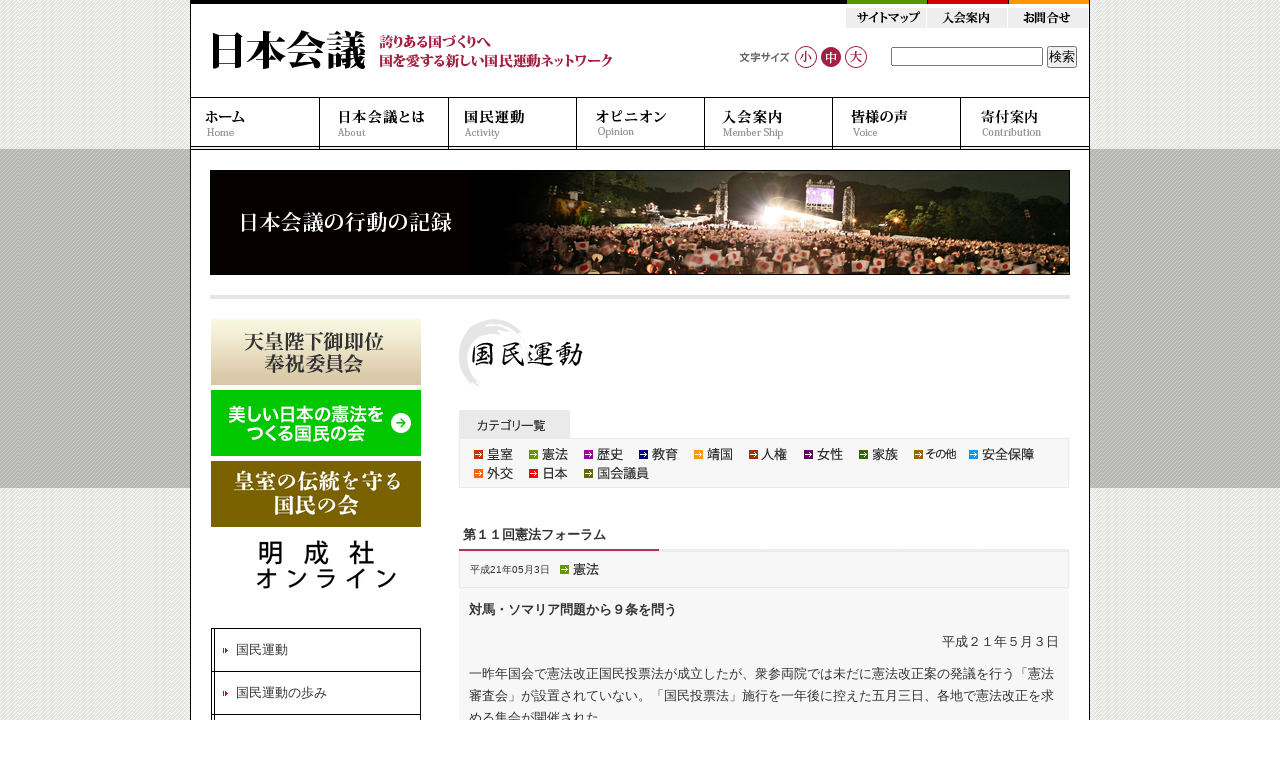

--- FILE ---
content_type: text/html; charset=UTF-8
request_url: https://www.nipponkaigi.org/activity/archives/760
body_size: 79413
content:
<?xml version="1.0" encoding="UTF-8" ?><!DOCTYPE html PUBLIC "-//W3C//DTD XHTML 1.0 Transitional//EN" "http://www.w3.org/TR/xhtml1/DTD/xhtml1-transitional.dtd">
<html xmlns="http://www.w3.org/1999/xhtml" xml:lang="ja" lang="ja">

    <head profile="http://gmpg.org/xfn/11">
        <!-- Google Tag Manager -->
        <script>
        (function(w, d, s, l, i) {
            w[l] = w[l] || [];
            w[l].push({
                'gtm.start': new Date().getTime(),
                event: 'gtm.js'
            });
            var f = d.getElementsByTagName(s)[0],
                j = d.createElement(s),
                dl = l != 'dataLayer' ? '&l=' + l : '';
            j.async = true;
            j.src =
                'https://www.googletagmanager.com/gtm.js?id=' + i + dl;
            f.parentNode.insertBefore(j, f);
        })(window, document, 'script', 'dataLayer', 'GTM-N8764ZW');
        </script>
        <!-- End Google Tag Manager -->
        <meta http-equiv="Content-Type" content="text/html; charset=UTF-8" />
        <meta name="keywords" content="日本会議,日本を守る国民会議,日本を守る会,国民運動団体,日本の息吹" />
        <meta name="description" content="国会議員約260名をはじめ経済界、学界、宗教界など各界代表や北は北海道から南は沖縄に至る全国47都道府県の代表約1000名が結集。20年の国民運動の成果を引き継ぎ、美しい日本を再建し誇りある国づくりを目指した新しい国民運動がスタートしました。" />
        <meta name="copyright" content="Japan Conference. All rights Reserved." />
        <meta name="google-site-verification" content="E4RZHKSMF0yN-WoOhDXXOBaN3zTOpOgxNR2SO4uOGrU" />

        <title>   第１１回憲法フォーラム &laquo; 日本会議</title>

        <link rel="stylesheet" href="/style.css?251015" type="text/css" media="screen" />
        <link rel="stylesheet" href="/css/jquery.lightbox-0.5.css" type="text/css" media="screen" />
        <link rel="stylesheet" href="/css/fontsize/fontsize2.css" type="text/css" media="all" title="changestyle" name="changestyle" />
        <link rel="alternate" type="application/rss+xml" title="日本会議 RSS Feed" href="https://www.nipponkaigi.org/feed" />
        <link rel="alternate" type="application/rss+xml" title="ROR" href="/ror.xml" />
        <meta http-equiv="Content-Script-Type" content="text/javascript" />
        <meta http-equiv="Content-Style-Type" content="text/css" />
        <meta name="verify-v1" content="ZZ7C7pFKuJ6M0xN1sIFH6pboFMIFpzVqHcKNHfXjkmQ=" />
        <meta name='robots' content='max-image-preview:large' />
<link rel='dns-prefetch' href='//s.w.org' />
<link rel="alternate" type="application/rss+xml" title="日本会議 &raquo; 第１１回憲法フォーラム のコメントのフィード" href="https://www.nipponkaigi.org/activity/archives/760/feed" />
<script type="text/javascript">
window._wpemojiSettings = {"baseUrl":"https:\/\/s.w.org\/images\/core\/emoji\/14.0.0\/72x72\/","ext":".png","svgUrl":"https:\/\/s.w.org\/images\/core\/emoji\/14.0.0\/svg\/","svgExt":".svg","source":{"concatemoji":"https:\/\/www.nipponkaigi.org\/wp-includes\/js\/wp-emoji-release.min.js?ver=6.0.2"}};
/*! This file is auto-generated */
!function(e,a,t){var n,r,o,i=a.createElement("canvas"),p=i.getContext&&i.getContext("2d");function s(e,t){var a=String.fromCharCode,e=(p.clearRect(0,0,i.width,i.height),p.fillText(a.apply(this,e),0,0),i.toDataURL());return p.clearRect(0,0,i.width,i.height),p.fillText(a.apply(this,t),0,0),e===i.toDataURL()}function c(e){var t=a.createElement("script");t.src=e,t.defer=t.type="text/javascript",a.getElementsByTagName("head")[0].appendChild(t)}for(o=Array("flag","emoji"),t.supports={everything:!0,everythingExceptFlag:!0},r=0;r<o.length;r++)t.supports[o[r]]=function(e){if(!p||!p.fillText)return!1;switch(p.textBaseline="top",p.font="600 32px Arial",e){case"flag":return s([127987,65039,8205,9895,65039],[127987,65039,8203,9895,65039])?!1:!s([55356,56826,55356,56819],[55356,56826,8203,55356,56819])&&!s([55356,57332,56128,56423,56128,56418,56128,56421,56128,56430,56128,56423,56128,56447],[55356,57332,8203,56128,56423,8203,56128,56418,8203,56128,56421,8203,56128,56430,8203,56128,56423,8203,56128,56447]);case"emoji":return!s([129777,127995,8205,129778,127999],[129777,127995,8203,129778,127999])}return!1}(o[r]),t.supports.everything=t.supports.everything&&t.supports[o[r]],"flag"!==o[r]&&(t.supports.everythingExceptFlag=t.supports.everythingExceptFlag&&t.supports[o[r]]);t.supports.everythingExceptFlag=t.supports.everythingExceptFlag&&!t.supports.flag,t.DOMReady=!1,t.readyCallback=function(){t.DOMReady=!0},t.supports.everything||(n=function(){t.readyCallback()},a.addEventListener?(a.addEventListener("DOMContentLoaded",n,!1),e.addEventListener("load",n,!1)):(e.attachEvent("onload",n),a.attachEvent("onreadystatechange",function(){"complete"===a.readyState&&t.readyCallback()})),(e=t.source||{}).concatemoji?c(e.concatemoji):e.wpemoji&&e.twemoji&&(c(e.twemoji),c(e.wpemoji)))}(window,document,window._wpemojiSettings);
</script>
<style type="text/css">
img.wp-smiley,
img.emoji {
	display: inline !important;
	border: none !important;
	box-shadow: none !important;
	height: 1em !important;
	width: 1em !important;
	margin: 0 0.07em !important;
	vertical-align: -0.1em !important;
	background: none !important;
	padding: 0 !important;
}
</style>
	<link rel='stylesheet' id='dbStyle-css'  href='https://www.nipponkaigi.org/wp-content/plugins/db-prefix-change/css/style.css?ver=6.0.2' type='text/css' media='all' />
<link rel='stylesheet' id='wp-block-library-css'  href='https://www.nipponkaigi.org/wp-includes/css/dist/block-library/style.min.css?ver=6.0.2' type='text/css' media='all' />
<style id='global-styles-inline-css' type='text/css'>
body{--wp--preset--color--black: #000000;--wp--preset--color--cyan-bluish-gray: #abb8c3;--wp--preset--color--white: #ffffff;--wp--preset--color--pale-pink: #f78da7;--wp--preset--color--vivid-red: #cf2e2e;--wp--preset--color--luminous-vivid-orange: #ff6900;--wp--preset--color--luminous-vivid-amber: #fcb900;--wp--preset--color--light-green-cyan: #7bdcb5;--wp--preset--color--vivid-green-cyan: #00d084;--wp--preset--color--pale-cyan-blue: #8ed1fc;--wp--preset--color--vivid-cyan-blue: #0693e3;--wp--preset--color--vivid-purple: #9b51e0;--wp--preset--gradient--vivid-cyan-blue-to-vivid-purple: linear-gradient(135deg,rgba(6,147,227,1) 0%,rgb(155,81,224) 100%);--wp--preset--gradient--light-green-cyan-to-vivid-green-cyan: linear-gradient(135deg,rgb(122,220,180) 0%,rgb(0,208,130) 100%);--wp--preset--gradient--luminous-vivid-amber-to-luminous-vivid-orange: linear-gradient(135deg,rgba(252,185,0,1) 0%,rgba(255,105,0,1) 100%);--wp--preset--gradient--luminous-vivid-orange-to-vivid-red: linear-gradient(135deg,rgba(255,105,0,1) 0%,rgb(207,46,46) 100%);--wp--preset--gradient--very-light-gray-to-cyan-bluish-gray: linear-gradient(135deg,rgb(238,238,238) 0%,rgb(169,184,195) 100%);--wp--preset--gradient--cool-to-warm-spectrum: linear-gradient(135deg,rgb(74,234,220) 0%,rgb(151,120,209) 20%,rgb(207,42,186) 40%,rgb(238,44,130) 60%,rgb(251,105,98) 80%,rgb(254,248,76) 100%);--wp--preset--gradient--blush-light-purple: linear-gradient(135deg,rgb(255,206,236) 0%,rgb(152,150,240) 100%);--wp--preset--gradient--blush-bordeaux: linear-gradient(135deg,rgb(254,205,165) 0%,rgb(254,45,45) 50%,rgb(107,0,62) 100%);--wp--preset--gradient--luminous-dusk: linear-gradient(135deg,rgb(255,203,112) 0%,rgb(199,81,192) 50%,rgb(65,88,208) 100%);--wp--preset--gradient--pale-ocean: linear-gradient(135deg,rgb(255,245,203) 0%,rgb(182,227,212) 50%,rgb(51,167,181) 100%);--wp--preset--gradient--electric-grass: linear-gradient(135deg,rgb(202,248,128) 0%,rgb(113,206,126) 100%);--wp--preset--gradient--midnight: linear-gradient(135deg,rgb(2,3,129) 0%,rgb(40,116,252) 100%);--wp--preset--duotone--dark-grayscale: url('#wp-duotone-dark-grayscale');--wp--preset--duotone--grayscale: url('#wp-duotone-grayscale');--wp--preset--duotone--purple-yellow: url('#wp-duotone-purple-yellow');--wp--preset--duotone--blue-red: url('#wp-duotone-blue-red');--wp--preset--duotone--midnight: url('#wp-duotone-midnight');--wp--preset--duotone--magenta-yellow: url('#wp-duotone-magenta-yellow');--wp--preset--duotone--purple-green: url('#wp-duotone-purple-green');--wp--preset--duotone--blue-orange: url('#wp-duotone-blue-orange');--wp--preset--font-size--small: 13px;--wp--preset--font-size--medium: 20px;--wp--preset--font-size--large: 36px;--wp--preset--font-size--x-large: 42px;}.has-black-color{color: var(--wp--preset--color--black) !important;}.has-cyan-bluish-gray-color{color: var(--wp--preset--color--cyan-bluish-gray) !important;}.has-white-color{color: var(--wp--preset--color--white) !important;}.has-pale-pink-color{color: var(--wp--preset--color--pale-pink) !important;}.has-vivid-red-color{color: var(--wp--preset--color--vivid-red) !important;}.has-luminous-vivid-orange-color{color: var(--wp--preset--color--luminous-vivid-orange) !important;}.has-luminous-vivid-amber-color{color: var(--wp--preset--color--luminous-vivid-amber) !important;}.has-light-green-cyan-color{color: var(--wp--preset--color--light-green-cyan) !important;}.has-vivid-green-cyan-color{color: var(--wp--preset--color--vivid-green-cyan) !important;}.has-pale-cyan-blue-color{color: var(--wp--preset--color--pale-cyan-blue) !important;}.has-vivid-cyan-blue-color{color: var(--wp--preset--color--vivid-cyan-blue) !important;}.has-vivid-purple-color{color: var(--wp--preset--color--vivid-purple) !important;}.has-black-background-color{background-color: var(--wp--preset--color--black) !important;}.has-cyan-bluish-gray-background-color{background-color: var(--wp--preset--color--cyan-bluish-gray) !important;}.has-white-background-color{background-color: var(--wp--preset--color--white) !important;}.has-pale-pink-background-color{background-color: var(--wp--preset--color--pale-pink) !important;}.has-vivid-red-background-color{background-color: var(--wp--preset--color--vivid-red) !important;}.has-luminous-vivid-orange-background-color{background-color: var(--wp--preset--color--luminous-vivid-orange) !important;}.has-luminous-vivid-amber-background-color{background-color: var(--wp--preset--color--luminous-vivid-amber) !important;}.has-light-green-cyan-background-color{background-color: var(--wp--preset--color--light-green-cyan) !important;}.has-vivid-green-cyan-background-color{background-color: var(--wp--preset--color--vivid-green-cyan) !important;}.has-pale-cyan-blue-background-color{background-color: var(--wp--preset--color--pale-cyan-blue) !important;}.has-vivid-cyan-blue-background-color{background-color: var(--wp--preset--color--vivid-cyan-blue) !important;}.has-vivid-purple-background-color{background-color: var(--wp--preset--color--vivid-purple) !important;}.has-black-border-color{border-color: var(--wp--preset--color--black) !important;}.has-cyan-bluish-gray-border-color{border-color: var(--wp--preset--color--cyan-bluish-gray) !important;}.has-white-border-color{border-color: var(--wp--preset--color--white) !important;}.has-pale-pink-border-color{border-color: var(--wp--preset--color--pale-pink) !important;}.has-vivid-red-border-color{border-color: var(--wp--preset--color--vivid-red) !important;}.has-luminous-vivid-orange-border-color{border-color: var(--wp--preset--color--luminous-vivid-orange) !important;}.has-luminous-vivid-amber-border-color{border-color: var(--wp--preset--color--luminous-vivid-amber) !important;}.has-light-green-cyan-border-color{border-color: var(--wp--preset--color--light-green-cyan) !important;}.has-vivid-green-cyan-border-color{border-color: var(--wp--preset--color--vivid-green-cyan) !important;}.has-pale-cyan-blue-border-color{border-color: var(--wp--preset--color--pale-cyan-blue) !important;}.has-vivid-cyan-blue-border-color{border-color: var(--wp--preset--color--vivid-cyan-blue) !important;}.has-vivid-purple-border-color{border-color: var(--wp--preset--color--vivid-purple) !important;}.has-vivid-cyan-blue-to-vivid-purple-gradient-background{background: var(--wp--preset--gradient--vivid-cyan-blue-to-vivid-purple) !important;}.has-light-green-cyan-to-vivid-green-cyan-gradient-background{background: var(--wp--preset--gradient--light-green-cyan-to-vivid-green-cyan) !important;}.has-luminous-vivid-amber-to-luminous-vivid-orange-gradient-background{background: var(--wp--preset--gradient--luminous-vivid-amber-to-luminous-vivid-orange) !important;}.has-luminous-vivid-orange-to-vivid-red-gradient-background{background: var(--wp--preset--gradient--luminous-vivid-orange-to-vivid-red) !important;}.has-very-light-gray-to-cyan-bluish-gray-gradient-background{background: var(--wp--preset--gradient--very-light-gray-to-cyan-bluish-gray) !important;}.has-cool-to-warm-spectrum-gradient-background{background: var(--wp--preset--gradient--cool-to-warm-spectrum) !important;}.has-blush-light-purple-gradient-background{background: var(--wp--preset--gradient--blush-light-purple) !important;}.has-blush-bordeaux-gradient-background{background: var(--wp--preset--gradient--blush-bordeaux) !important;}.has-luminous-dusk-gradient-background{background: var(--wp--preset--gradient--luminous-dusk) !important;}.has-pale-ocean-gradient-background{background: var(--wp--preset--gradient--pale-ocean) !important;}.has-electric-grass-gradient-background{background: var(--wp--preset--gradient--electric-grass) !important;}.has-midnight-gradient-background{background: var(--wp--preset--gradient--midnight) !important;}.has-small-font-size{font-size: var(--wp--preset--font-size--small) !important;}.has-medium-font-size{font-size: var(--wp--preset--font-size--medium) !important;}.has-large-font-size{font-size: var(--wp--preset--font-size--large) !important;}.has-x-large-font-size{font-size: var(--wp--preset--font-size--x-large) !important;}
</style>
<link rel='stylesheet' id='contact-form-7-css'  href='https://www.nipponkaigi.org/wp-content/plugins/contact-form-7/includes/css/styles.css?ver=5.6.3' type='text/css' media='all' />
<script type='text/javascript' src='https://www.nipponkaigi.org/wp-includes/js/jquery/jquery.min.js?ver=3.6.0' id='jquery-core-js'></script>
<script type='text/javascript' src='https://www.nipponkaigi.org/wp-includes/js/jquery/jquery-migrate.min.js?ver=3.3.2' id='jquery-migrate-js'></script>
<script type='text/javascript' src='https://www.nipponkaigi.org/wp-content/plugins/db-prefix-change/js/jquery.validate.min.js?ver=6.0.2' id='jquery.validate-js'></script>
<script type='text/javascript' src='https://www.nipponkaigi.org/wp-content/plugins/db-prefix-change/js/util.js?ver=6.0.2' id='util-js'></script>
<link rel="https://api.w.org/" href="https://www.nipponkaigi.org/wp-json/" /><link rel="alternate" type="application/json" href="https://www.nipponkaigi.org/wp-json/wp/v2/posts/760" /><link rel="EditURI" type="application/rsd+xml" title="RSD" href="https://www.nipponkaigi.org/xmlrpc.php?rsd" />
<link rel="wlwmanifest" type="application/wlwmanifest+xml" href="https://www.nipponkaigi.org/wp-includes/wlwmanifest.xml" /> 
<link rel="canonical" href="https://www.nipponkaigi.org/activity/archives/760" />
<link rel='shortlink' href='https://www.nipponkaigi.org/?p=760' />
<link rel="alternate" type="application/json+oembed" href="https://www.nipponkaigi.org/wp-json/oembed/1.0/embed?url=https%3A%2F%2Fwww.nipponkaigi.org%2Factivity%2Farchives%2F760" />
<link rel="alternate" type="text/xml+oembed" href="https://www.nipponkaigi.org/wp-json/oembed/1.0/embed?url=https%3A%2F%2Fwww.nipponkaigi.org%2Factivity%2Farchives%2F760&#038;format=xml" />
        <script type="text/javascript" src="/js/navigation-selector.js"></script>
        <script type="text/javascript" src="/js/jqswitch.js"></script>
        <script type="text/javascript" src="/js/jquery.min.js"></script>
        <script type="text/javascript" src="/js/jquery.lightbox-0.5.js"></script>
        <script type="text/javascript">
        $(function() {
            $('a.lightbox').lightBox();
        });
        </script>
    </head>

    <body>
        <!-- Google Tag Manager (noscript) -->
        <noscript><iframe src="https://www.googletagmanager.com/ns.html?id=GTM-N8764ZW"
                    height="0" width="0" style="display:none;visibility:hidden"></iframe></noscript>
        <!-- End Google Tag Manager (noscript) -->
        <div id="container">

            <div id="header" class="clearfix">
                <div class="headLeft">
                    <a href="/" class="logo">日本会議 誇りある国づくりへ 国を愛する新しい国民運動ネットワーク</a>
                </div>

                <div class="headRight">
                    <ul class="headNavi">
                        <li><a href="/sitemap" class="Tn01">サイトマップ</a></li>
                        <li><a href="/member" class="Tn02">入会案内</a></li>
                        <li><a href="/inquiry/" class="Tn03">お問合せ</a></li>
                    </ul>
                </div>
                <div class="clearfix headMore">
                    <div class="fontsize">
                        <ul>
                            <li><a href="#" rel="/css/fontsize/fontsize1.css" id="fontsel1" class="styleswitch fontsize1" style="border:none;">小</a></li>
                            <li><a href="#" rel="/css/fontsize/fontsize2.css" id="fontsel2" class="styleswitch fontsize2" style="border:none;">中</a></li>
                            <li><a href="#" rel="/css/fontsize/fontsize3.css" id="fontsel3" class="styleswitch fontsize3" style="border:none;">大</a></li>
                        </ul>
                    </div>
                    <div class="headerSearch">
                        <form action="//www.google.com/cse" id="cse-search-box" style="margin:0;padding:0;width:200px;">
                            <div style="">
                                <input type="text" name="q" class="iptSearch" value="" style="margin:0;padding:0;" />
                                <!--
          --><input type="hidden" name="cx" value="017364469557034180841:ipzpv325ous" />
                                <!--
          --><input type="hidden" name="ie" value="UTF-8" />
                                <!--
          --><input type="submit" name="submit" value="検索" class="btnSearch" style="margin:0;padding:0;" />
                                <!--
        -->
                            </div>
                        </form>
                    </div>
                </div>
            </div><!-- header end -->

            <div id="navigation">
                <ul>
                    <li><a href="/" class="Tn01">ホーム</a></li>
                    <li><a href="/about" class="Tn02">日本会議とは</a></li>
                    <li><a href="/activity" class="Tn03">国民運動</a></li>
                    <li><a href="/opinion" class="Tn04">オピニオン</a></li>
                    <li><a href="/member" class="Tn05">入会案内</a></li>
					<li><a href="/voice" class="Tn06">皆様の声</a></li>
                    <li><a href="/kifu" class="Tn07">寄付案内</a></li>
                </ul>
            </div><!-- navigation end -->

<div id="pageMainImg">
  <img src="/images/main/activity.jpg" alt="第１１回憲法フォーラム"/>
</div><!-- pageMainImg end -->


<div id="panNavi">
    </div><!-- panNavi end -->


<div id="wrapper" class="clearfix">

  <div id="content">

      
    <h1><img src="/images/hx/h1-activity.gif" alt="第１１回憲法フォーラム"/></h1>

      
          <ul class='catList clearfix'>	<li class="cat-item cat-item-4"><a href="https://www.nipponkaigi.org/category/activity/activity-01">皇室</a>
</li>
	<li class="cat-item cat-item-7"><a href="https://www.nipponkaigi.org/category/activity/activity-02">憲法</a>
</li>
	<li class="cat-item cat-item-8"><a href="https://www.nipponkaigi.org/category/activity/activity-03">歴史</a>
</li>
	<li class="cat-item cat-item-9"><a href="https://www.nipponkaigi.org/category/activity/activity-04">教育</a>
</li>
	<li class="cat-item cat-item-10"><a href="https://www.nipponkaigi.org/category/activity/activity-05">靖国</a>
</li>
	<li class="cat-item cat-item-12"><a href="https://www.nipponkaigi.org/category/activity/activity-06">人権</a>
</li>
	<li class="cat-item cat-item-14"><a href="https://www.nipponkaigi.org/category/activity/activity-08">女性</a>
</li>
	<li class="cat-item cat-item-42"><a href="https://www.nipponkaigi.org/category/activity/activity-07">家族</a>
</li>
	<li class="cat-item cat-item-44"><a href="https://www.nipponkaigi.org/category/activity/activity-10">その他</a>
</li>
	<li class="cat-item cat-item-66"><a href="https://www.nipponkaigi.org/category/activity/activity-11">安全保障</a>
</li>
	<li class="cat-item cat-item-68"><a href="https://www.nipponkaigi.org/category/activity/activity-12">外交</a>
</li>
	<li class="cat-item cat-item-70"><a href="https://www.nipponkaigi.org/category/activity/activity-13">日本</a>
</li>
	<li class="cat-item cat-item-87"><a href="https://www.nipponkaigi.org/category/activity/activity-14">国会議員</a>
</li>
</ul>
          
        <div class="blog">

          <h3 class="blog">第１１回憲法フォーラム</h3>

          <div class="meta">
            <p class="postdate">平成21年05月3日</p>
            <p class="cat"><a href='/category/activity/activity-02' class='activity-02'>憲法</a></p>
          </div>

          <div class="blogcontent">
              <p><strong>対馬・ソマリア問題から９条を問う</strong></p>
<p style="text-align: right;"><strong></strong>平成２１年５月３日</p>
<p>一昨年国会で憲法改正国民投票法が成立したが、衆参両院では未だに憲法改正案の発議を行う「憲法審査会」が設置されていない。「国民投票法」施行を一年後に控えた五月三日、各地で憲法改正を求める集会が開催された。</p>
<p>東京では、本会も支援している民間憲法臨調（三浦朱門代表世話人）の主催で「国の安全・独立と憲法９条―対馬・ソマリアを問う」をテーマに「第十一回公開憲法フォーラム」が開催され、八百名が集った。<span id="more-760"></span></p>
<p><img class="alignnone size-full wp-image-762" title="210503_11回憲法フォーラム_124" src="http://www.nipponkaigi.org/wp-content/uploads/2010/08/210503_11回憲法フォーラム_1241.jpg" alt="210503_11回憲法フォーラム_124" width="397" height="265" /></p>
<p><strong>速やかな憲法審査会の設置と九条改正のための憲法論議を</strong></p>
<p>はじめに主催者を代表して同会代表委員の大原康男國學院大學教授が、「北朝鮮の弾道ミサイル発射に対して、ミサイル迎撃を内閣総理大臣が下令したことを国民は圧倒的に支持している。集団的自衛権問題の議論も麻生総理は行おうとしている。与党に憲法審査会設置の動きも起こりつつある中、全面的な憲法改正を志向しつつ具体的に九条問題を論じたい」と挨拶を述べた。続いて、同日、四十七都道府県で憲法タウンミーティングを開催している（社）日本青年会議所の安里繁信会頭が来賓挨拶。その後、同会世話人でジャーナリストの櫻井よしこ氏が基調講演を行い、続いてシンポジウムが行われた。同会運営委員・西修駒澤大学教授の進行で、パネリストに自民党の山谷えり子参議院議員、民主党の長島昭久衆議院議員、秋山昌廣海洋政策研究財団会長を迎え、対馬・ソマリア問題から憲法九条の問題まで論じられた。また同会事務局長の百地章日本大学教授より「速やかな憲法審査会の設置と憲法九条改正を求める」緊急提言が発表された。以下、櫻井、山谷、長島、秋山各氏の提言要旨を掲載する。</p>
<p><strong><br />
●基調提言<br />
政治力の基本は外交と軍事<br />
―米国で存在感強まる中国、薄まる日本</strong></p>
<p>櫻井よしこ　ジャーナリスト</p>
<p>北朝鮮のテポドン発射に対する国連決議問題で各国が振り回されていた頃、アメリカのワシントンに行く機会がありました。そこで、私は、大国アメリカがいまどのように揺らいでいるか、またその一方で軍事力、経済力を兼ね備えた中国がどのような形で政治力を行使し、存在感を強めているか、そしてまた日本の影がどれほど薄くなっているか、といったことを実感してきました。</p>
<p>興味深かったことは、いまアメリカの外交は、基本方針さえもまったく定まっていないということを、外交当事者たちが認めていたことです。政権の過渡期にあるアメリカの最大の関心事は国内経済を回復させることであり、そのためにどんな外交を取ればよいのか、という順序で物事を考えている。つまり、アメリカの外交はいま形成されつつあるのであり、それに振り回されているのが日本、逆にそれを利用して己の立場を強くしつつあるのが中国なのです。</p>
<p>現政権に強い影響力を持ち、米中経済安保調査委員会のメンバーでもある民主党系のキャロライン・バーソロミュー氏は、意外にも中国の脅威を口にしました。「中国の軍事力の増強ぶりを我々は理解出来ない。コンピュータのサイバー攻撃も脅威だ。中国は、力の源泉を軍事力に定めて、そこから汲み出した力を外交に及ぼし、政治に及ぼそうとしている」と。</p>
<p>国家の宿命として、外交と軍事は車の両輪です。軍事力のバックアップのない外交は説得力が弱く、外交における論理だった主張無しの軍事力は、単なる暴力に過ぎない。外交と軍事の両方のバランスの取れた土台というものを持って初めて政治の力というものは生まれてくる。中国は、力の源泉をまず軍事力に求めている、というのがアメリカの民主党中枢の人たちから聞いた中国観でした。さて、ワシントンには中国問題の専門家が雨後の筍のように増えています。</p>
<p>「中国政府は多額の資金を与えて、多くの中国専門家を育て、アメリカとの関係を深めようとしている。我が国にはそういう発想がない」と日本大使館関係者が嘆いていました。いまでは数少なくなった日本問題の専門家の一人で、保守系シンクタンクの新進気鋭の研究者マイケル・オースリン氏は、次のように言いました。</p>
<p>「日本はいつになったら政治力を回復するのでしょうか。日本が政治的に迷走している間に中国がぐんぐん力をつけてきている。日本人は自分たちの視野に入ってくるものしか見ないし、考えない。例えば、アメリカとのことでは、基地問題しか考えない。世界戦略のなかで、日本を位置付け、アメリカを位置付けるということができない。その間にも、中国は日本を削り取って行くでしょう」と。</p>
<p>我が国は国家の基本について、改めていま考えなければならないと痛感いたしました。</p>
<p>先述しましたように、国家の基本は、外交と軍事が対になっていなければなりません。我が国にも自衛隊という軍事組織が存在しますが、普通の国の軍隊に適用される交戦規定がない。軍隊と警察とはまったく違う目的を持った、まったく違う組織なのに、まるで木に竹を接ぐかのように、我が国の軍隊を警察官職務執行法に従わせている。極めておかしいことです。</p>
<p>自国の安全、独立を担保する自前の力が、我が国にはないといわざるを得ない。その原因は憲法にあります。この異常な国の在り方を正常にするには、憲法を改正するしかないのです。ところが、国会の憲法審査会さえ、まだ設置されていない。これは政治の怠慢です。我が国が、自前の健全な防衛力を持ち、国際社会に対して責任ある、尊敬される国家になるために、憲法改正への動きを具体化していかなければなりません。</p>
<p><strong><br />
●対馬問題から国境を守る新法制定へ</strong></p>
<p><strong>山谷えり子　参議院議員（自民党）</strong></p>
<p>戦後間もないころの国会は、今よりまともでした。共産党の野坂参三氏が、昭和二十一年に党を代表して「憲法九条は空文に過ぎない。日本の民族の独立を守れないから反対だ」と演説しました。自民党も新憲法制定が立党の精神でした。憲法制定から六十二年が経ち、時代に憲法が合わなくなっているにも拘わらず、国会が立法府として誠実に議論を進めようとしないことに、私は焦りと怒りを感じています。数年前、私は拉致議連の副会長として、横田早紀江さんらと渡米いたしました。アメリカで聞かれたことは、「海上封鎖しましたか」「特殊部隊を出しましたか」という質問でした。残念ながら日本ではそのようなことは議論もされず、国民の生命・財産を守る主権国家として、不誠実極まりなかったのです。特定失踪者問題調査会に四百人以上の家族から問い合わせが寄せられ、未だ何人拉致されたのかさえ分かっていないのが現状です。</p>
<p>私は「日本の領土を守るために行動する議員連盟」の会長をしていますが、北方領土や竹島が教科書にきちんと明記されることや尖閣諸島周辺が平穏に保たれるように行動して参りました。また、「対馬が危ない」という声を受けて、領土議連として昨年末、対馬を訪れ実態調査を行いました。高齢化が進み人口が減少する島で、自衛隊施設周辺の安全保障上重要な地域が次々と外国の資本によって買われている。私たちが日本海海戦といい、欧米人が「battle of Tushima―対馬の戦い」と言っている、その海戦時に使われた港も韓国資本に買われていました。中川昭一先生が会長を務める真保守政策研究会と領土議連との合同で「国境の離島を守るための新法」を作るため、プロジェクトチームを作動させました。大正十四年に作られた「外国人土地法」が実はまだ有効だとわかったので省令を出すように防衛省に言いました。すると、「安全上別に問題は無いと思うので、省令を出す必要はない」というのが防衛省の見解でした。最近の高校生の意識調査では六割が憲法を改正すべきでないと答えています。国民の生命、財産、国家の主権を守る大切さを私達は伝えなければなりません。</p>
<p>安倍内閣で国民投票法が成立しましたが、いまだに憲法審査会は設置されずにいます。五年間審議した憲法調査会は、憲法改正の方向性を出しています。私は次期総選挙の自民党政策プロジェクトのメンバーとして、この問題を提起していきたいと思います。</p>
<p><strong><br />
●海洋国家日本の矜持を取り戻せ</strong></p>
<p><strong>長島昭久　衆議院議員（民主党）</strong></p>
<p>イラク・アフガンの後始末と自国経済の建て直しに忙殺されるアメリカはしばらくは頼りになりません。しかし、見方を変えるとこれは我が国が自立するチャンスです。近年、海洋と宇宙に関する基本法ができました。これらも含め、我が国が安全保障に責任を持っていく、いま、そういう国家に生まれ変わる時期に来ていると思います。わが国の自立を阻んできた最大の阻害要因が憲法九条です。それが、最も先鋭的に現れたのが、対馬、そしてソマリアの海賊対処の問題です。前者について昨年十一月に衆議院安全保障委員会で、私は「海上自衛隊の対馬防備隊本部の真っ只中に外国資本が入り込んで来ることは、基地の運用上、また安全保障という観点から問題がないか」と質問しました。これに対して、政府・防衛省は「隣接する民間業者から海上自衛隊対馬防備隊本部に対し、工場跡地の売却について何度か話があったが、その必要性はないと判断して、海上自衛隊としては当該土地を購入することはなかった。外国人等による自衛隊基地に隣接する土地の買収が部隊の運営に直接影響があるとは認識していない」と答えました。こんな答弁がまかり通っているのです。軍港・横須賀港の周囲には米海軍基地を見下ろせる高台がいくつもあります。三年前、ある経営者がその高台の一つを購入して登記しました。その三日後に中国人二人が土地を譲ってもらえないかと訪ねて来て、一週間後にはロシア人が二人来たそうです。</p>
<p>その方はいぶかしく思って、当時の額賀防衛庁長官と後任の久間長官、そしてアメリカのシーファー駐日大使に手紙を送りました。防衛庁からは何の返事もなかったが、シーファー大使からは、直筆のサイン入りの返信が来ました。その後、米海軍犯罪捜査局の捜査官から色々と事情聴取されたそうです。これほど日米には安全保障に関する感覚に大きな違いがある。山谷先生も話されましたが、実は、我が国には「外国人土地法」があります。これは大正十四年に作られ今でも有効な法律です。「国防上必要な地区においては、政令によって外国人等による土地の権利の取得につき禁止をし、また条件もしくは制限を付することができる」と書いてある。現在韓国にも同じような法律があり、政令によって土地の売買について制限しています。</p>
<p>私達も外国人土地法に基づいた政令を制定すれば、対馬や横須賀のような問題は起こらないということです。さて、ソマリアの海賊問題に取り組む中で、実は愕然としたことがあります。それは、「日本は海洋国家ではなくなってしまった」ということです。なんと現在日本国籍の船舶は九十二隻、日本人船員は二千六百五十人しかないのです。昭和四十九年のピーク時には、それぞれ千五百八十隻、五万六千八百三十余人でした。いまや海洋国家とは名ばかりで衰退の極みなのです。海洋国家日本としての矜持を取り戻す第一歩が、この海賊退治だと思っています。そのためにも憲法九条は改正されなければなりませんが、もうひとつのポイントは、自衛隊の権限の根拠規定を、「ポジティブリスト」から、「ネガティブリスト」へ変えることです。今回のアデン湾への派遣もその他イラクやＰＫＯでの活動も自衛隊は、警察官の職務執行法の準用でしか武器使用など認められなかった。警察という組織は「ポジティブリスト」、つまり、やっていいことだけ法律に書かれている。一方、軍隊は、「ネガティブリスト」、つまり、やっていけないことだけ法律に書いてあって、それ以外は状況に応じて何をやってもいい。これが国際常識です。根本の問題は憲法九条に起因します。日本の自衛隊は警察並みで良いという設立当時の政府決定をそのまま引きずっている。憲法九条改正と共に、自衛隊を軍隊として「ネガティブリスト」に基づく組織に変えなければならないと思います。</p>
<p><strong><br />
●国民の生命・財産を守る国家観を</strong></p>
<p><strong>秋山昌廣海洋政策研究財団会長</strong></p>
<p>平成十九年に制定された海洋基本法には、「海洋の安全確保」と「離島の保全」ということが謳われているということをまずは確認しておきたい。さて、昨年、全世界で発生した二百九十三件の海賊事案のうち、アデン湾・ソマリア沖の海賊事案は百十一件と多くを占めています。海洋政策研究財団の調査では四十二件が乗っ取られ、そのうち日本の関係船舶が六件でした。</p>
<p>今年に入ってからは四月二十七日までに二十九件が乗っ取られていますが、実数はこの倍に上ると思われます。三月十四日に出航した海上自衛隊の艦船は、海賊が頻発するシーズンにギリギリ間に合ったという状況です。この海域では年間二万隻の民間船舶が航行し、そのうち日本の関係船舶は約二千隻前後、日本を資材基地とするものも含めますと約四十五％に当たる九千隻に上ります。日本の輸出入の貨物の九十九・五％は海上輸送ですので、海洋立国日本にとってこの海域は生命線なのです。にもかかわらず、我が国の具体的な行動は非常に遅かった。海洋政策研究財団と日本財団は昨年秋、海上自衛隊をソマリア沖に派遣すべきだという緊急提言を麻生総理に提出しました。法的整備をして他国の軍隊並みに活動できなければ意味がないという意見も一方にはありましたが、自衛隊法に海上警備行動の規定があるのであれば、とにかく艦艇を出すべきだと主張しました。そのとき頭に去来したのは拉致問題のことでした。</p>
<p>北朝鮮の拉致問題は、当時の日本の社会も政治も同胞の拉致を防げなかった痛恨事です。今回の海賊問題でも、昨年、日本の関係船舶が六隻も拉致されたのに、政府が即座に動かなかったことに、私は非常に危機感を持ちました。日本人の生命・財産を守るのは国家しかない。それが出来ないなら、拉致と同じ悲劇が起こると思いました。私は、海賊問題を巡って、日本人の安全保障の意識がかなり変わってきたのではないかと思っています。実は今回、画期的なことがありました。それは、三月十四日、呉港での派遣自衛艦の出発式に日本船主協会の代表が参加したことです。これは戦後初めてのことでした。実は、日本船主協会は海上自衛隊とは全く関係をもってきませんでした。それは、先の大戦の戦時という状況下、日本海軍が民間船を守ってくれなかったというトラウマによるものでした。その意味で、今回の海賊対策において、自分たちを守ってくれる存在として、国家、あるいは海上自衛隊に船舶の護衛を要請し、その出発を敬意をもって見送ったという事実は、歴史的な出来事だったと思います。海上警備行動で派遣すること自体も憲法違反だ、海外派兵の先駆けだといった議論が起こる根本原因は、憲法に、国民の生命・財産を守り、自由と独立を守るのは国家だと書いていないところから来ていると痛切に感じます。現在、ソマリアの海域では多くの国が国際協力で対応しています。ＥＵもＮＡＴＯも独自の組織体を形成しています。アメリカも第１５１合同任務部隊の中心として対応しています。日本は日米同盟と言いながらそうした組織体には参加できません。集団的自衛権の行使にあたり憲法違反だというのです。まずはこの集団的自衛権の解釈変更を速やかに行うべきです。</p>
<p><strong><br />
●わが国の安全と独立を確保するため、速やかに国会に憲法審査会を設置し、</strong></p>
<p><strong>憲法九条改正のための憲法論議を開始せよ！</strong></p>
<p>一昨年五月、憲法改正国民投票法が成立し、衆参両院に憲法審査会が設置されることになった。しかし、すでに二年近くが経過しようとしているにもかかわらず、いまだに憲法審査会は設置されず、本格的な憲法論議もままならない状態にある。</p>
<p>この間、わが国を取り巻く国際情勢はますます厳しさを増し、北朝鮮はさる四月五日、国際社会からの度重なる中止要請を無視して弾道ミサイルの発射を強行した。また、中国政府はこの暴挙を厳しく批判すべく「安保理決議」を求めたわが国の要求を拒否し、北朝鮮に対する宥和的態度に終始してきた。その中国は二十一年連続して二けた台の国防費増額を続け、空母建造や海軍増強の方針を表明するなど、東アジア地域全体の平和と安全をますます脅かす存在となっている。</p>
<p>顧みるに、戦後六十年あまりの間、わが国では外交や防衛・安全保障問題について、与野党間に共通の土俵が形成されないままできた。このため、国家主権や国益にかかわる重要問題でようすら、挙国一致してこれに当たることができないでいる。昨年、わが国にとって安全保障上要がい害の地である対馬において、自衛隊基地周辺の土地が外国資本によって買収されていた事実が発覚したが、何ら有効な対抗策もとられないままである。また、本年三月、ソマリア沖での海賊に対処するため海上自衛隊の護衛艦を急遽派遣したものの、海賊対処法が制定されていないため、外国船は保護できず、海賊に対する武器使用も制限されたままである。このように、わが国が直面している緊急課題にも迅速に対応できず、防衛・安全保障問題の基本的解決にはほど遠いのが、残念ながらわが国の現実である。</p>
<p>もはやこのような事態を放置し続けるわけにはいかない。これらの諸問題に早急に対処するとともに、今こそ集団的自衛権の行使を否定した政府解釈を変更し、とりわけ最大のネックとなっている憲法九条二項を改正しなければならない。</p>
<p>本会は、国権の最高機関たる国会が、国益と国民生活を守るべく国民の負託に真摯に応え、速やかに憲法審査会を設置し、憲法九条改正の発議に向けて実質的な作業を開始することを強く求めるものである。</p>
<p>右、声明する。</p>
<p>平成二十一年五月三日</p>
<p>第十一回公開憲法フォーラム・民間憲法臨調</p>
                              <p class="topics"></p>
                        </div>
          <!--  -->
        </div><!-- blog end -->

      

  </div><!-- content end -->

    <!-- *** side navi **************************************************** -->
<div id="sidebar">
    <ul class="sidebarBanners">
        <li><a href="http://www.houshuku.org/" target="_blank"><img src="/images/home/banner_houshuku.png" alt="天皇陛下御即位奉祝委員会" /></a></li>
        <li><a href="https://kenpou1000.org/" target="_blank"><img src="/images/home/banner_kenpou100.png" alt="美しい日本の憲法をつくる国民の会" /></a></li>
        <li><a href="https://kdentou.com/" target="_blank"><img src="/images/home/banner_kdentou.png" alt="皇室の伝統を守る国民の会" /></a></li>
        <li><a href="https://meiseisha.thebase.in/" target="_blank"><img src="/images/home/banner_meiseisha.png" alt="明成社オンライン" /></a></li>
    </ul>
    
            <ul class="sm">
            <li class="page_item page-item-6"><a href="https://www.nipponkaigi.org/activity">国民運動</a></li>
<li class="page_item page-item-281"><a href="https://www.nipponkaigi.org/activity/ayumi">国民運動の歩み</a></li>
<li class="page_item page-item-2903"><a href="https://www.nipponkaigi.org/activity/chuo">日本会議からのお知らせ</a></li>
<li class="page_item page-item-2912"><a href="https://www.nipponkaigi.org/activity/zenkoku">全国各地の国民運動と行事案内</a></li>
        </ul>
    
    <!-- *** ブログ用 **************************************************** -->
            <h2 class="h2Side" style="margin-top:0;"><img src="/images/hx/h2s-recentlypost.gif" alt="最近の記事" /></h2>
        <ul class="sb">
                                <li class="sbDate"><a href="https://www.nipponkaigi.org/activity/archives/19498"><span class="sbDate">11月4日</span><br />【広報】「日本会議広報公式X（旧Twitter）」を開設いたしました</a></li>
                                <li class="sbDate"><a href="https://www.nipponkaigi.org/activity/archives/19076"><span class="sbDate">09月3日</span><br />9月15日まで「第６次男女共同参画基本計画(素案)」の意見公募が行われています。意見を提出しよう!</a></li>
                                <li class="sbDate"><a href="https://www.nipponkaigi.org/activity/archives/18945"><span class="sbDate">08月15日</span><br />【終戦80年】報告「終戦80年　追悼と感謝の集い」開催</a></li>
                                <li class="sbDate"><a href="https://www.nipponkaigi.org/activity/archives/18845"><span class="sbDate">07月24日</span><br />【ご案内】8月15日大東亜戦争終戦80年 追悼と感謝の集い</a></li>
                                <li class="sbDate"><a href="https://www.nipponkaigi.org/activity/archives/18812"><span class="sbDate">07月18日</span><br />新会長に谷口智彦氏がご就任 ―新副会長に織田邦男氏がご就任</a></li>
                    </ul>
                    <h2 class="h2Side"><img src="/images/hx/h2s-topics.gif" alt="トピックス" /></h2>
            <ul class='tagList'><li><a href='/tag/建国記念日?cat=1&tag=131' class='tagFont01'>建国記念日</a></li><li><a href='/tag/大原康男?cat=1&tag=132' class='tagFont01'>大原康男</a></li><li><a href='/tag/網谷道弘?cat=1&tag=133' class='tagFont01'>網谷道弘</a></li><li><a href='/tag/高村正彦?cat=1&tag=134' class='tagFont01'>高村正彦</a></li><li><a href='/tag/中山恭子?cat=1&tag=135' class='tagFont01'>中山恭子</a></li><li><a href='/tag/石井苗子?cat=1&tag=136' class='tagFont01'>石井苗子</a></li><li><a href='/tag/日本会議会長?cat=1&tag=137' class='tagFont01'>日本会議会長</a></li><li><a href='/tag/新潟?cat=1&tag=129' class='tagFont01'>新潟</a></li><li><a href='/tag/大阪?cat=1&tag=130' class='tagFont01'>大阪</a></li><li><a href='/tag/日本女性の会?cat=1&tag=106' class='tagFont01'>日本女性の会</a></li><li><a href='/tag/愛知?cat=1&tag=122' class='tagFont01'>愛知</a></li><li><a href='/tag/福島?cat=1&tag=126' class='tagFont01'>福島</a></li><li><a href='/tag/東京?cat=1&tag=127' class='tagFont01'>東京</a></li><li><a href='/tag/愛媛?cat=1&tag=128' class='tagFont01'>愛媛</a></li><li><a href='/tag/岐阜?cat=1&tag=121' class='tagFont01'>岐阜</a></li><li><a href='/tag/広島?cat=1&tag=123' class='tagFont01'>広島</a></li><li><a href='/tag/長崎?cat=1&tag=124' class='tagFont01'>長崎</a></li><li><a href='/tag/兵庫?cat=1&tag=125' class='tagFont01'>兵庫</a></li><li><a href='/tag/皇室?cat=1&tag=92' class='tagFont20'>皇室</a></li><li><a href='/tag/長野?cat=1&tag=120' class='tagFont01'>長野</a></li><li><a href='/tag/憲法改正?cat=1&tag=94' class='tagFont05'>憲法改正</a></li><li><a href='/tag/西修?cat=1&tag=114' class='tagFont01'>西修</a></li><li><a href='/tag/緊急事態条項?cat=1&tag=115' class='tagFont01'>緊急事態条項</a></li><li><a href='/tag/終戦70年?cat=1&tag=112' class='tagFont01'>終戦70年</a></li><li><a href='/tag/建国?cat=1&tag=85' class='tagFont03'>建国</a></li><li><a href='/tag/建国記念の日?cat=1&tag=109' class='tagFont01'>建国記念の日</a></li><li><a href='/tag/中国問題?cat=1&tag=79' class='tagFont50'>中国問題</a></li><li><a href='/tag/台湾?cat=1&tag=107' class='tagFont01'>台湾</a></li><li><a href='/tag/沖縄?cat=1&tag=89' class='tagFont20'>沖縄</a></li><li><a href='/tag/ブラジル?cat=1&tag=105' class='tagFont20'>ブラジル</a></li><li><a href='/tag/日本の息吹?cat=1&tag=104' class='tagFont01'>日本の息吹</a></li><li><a href='/tag/支部設立?cat=1&tag=102' class='tagFont01'>支部設立</a></li><li><a href='/tag/尖閣諸島?cat=1&tag=80' class='tagFont50'>尖閣諸島</a></li><li><a href='/tag/「女性宮家」?cat=1&tag=97' class='tagFont05'>「女性宮家」</a></li><li><a href='/tag/竹島問題?cat=1&tag=98' class='tagFont03'>竹島問題</a></li><li><a href='/tag/支部?cat=1&tag=100' class='tagFont01'>支部</a></li><li><a href='/tag/竹島?cat=1&tag=99' class='tagFont01'>竹島</a></li><li><a href='/tag/東日本大震災?cat=1&tag=88' class='tagFont05'>東日本大震災</a></li><li><a href='/tag/自衛隊?cat=1&tag=96' class='tagFont05'>自衛隊</a></li><li><a href='/tag/人権擁護法案?cat=1&tag=91' class='tagFont01'>人権擁護法案</a></li><li><a href='/tag/夫婦別姓?cat=1&tag=73' class='tagFont01'>夫婦別姓</a></li><li><a href='/tag/男女共同参画?cat=1&tag=82' class='tagFont01'>男女共同参画</a></li><li><a href='/tag/外国人参政権?cat=1&tag=59' class='tagFont01'>外国人参政権</a></li></ul>
            <img src="/images/common/topics-bt.gif" style="margin:0;" alt="トピックスライン" />

        
        <h2 class="h2Side"><img src="/images/hx/h2s-archives.gif" alt="過去の記事" /></h2>
        <!-- <ul class="sb sa">
      	<li><a href='https://www.nipponkaigi.org/date/2025/11?cat=1'>令和7年11月</a>&nbsp;(1)</li>
	<li><a href='https://www.nipponkaigi.org/date/2025/09?cat=1'>令和7年9月</a>&nbsp;(1)</li>
	<li><a href='https://www.nipponkaigi.org/date/2025/08?cat=1'>令和7年8月</a>&nbsp;(1)</li>
	<li><a href='https://www.nipponkaigi.org/date/2025/07?cat=1'>令和7年7月</a>&nbsp;(4)</li>
	<li><a href='https://www.nipponkaigi.org/date/2025/06?cat=1'>令和7年6月</a>&nbsp;(2)</li>
	<li><a href='https://www.nipponkaigi.org/date/2025/05?cat=1'>令和7年5月</a>&nbsp;(3)</li>
	<li><a href='https://www.nipponkaigi.org/date/2025/04?cat=1'>令和7年4月</a>&nbsp;(6)</li>
	<li><a href='https://www.nipponkaigi.org/date/2025/03?cat=1'>令和7年3月</a>&nbsp;(1)</li>
	<li><a href='https://www.nipponkaigi.org/date/2025/02?cat=1'>令和7年2月</a>&nbsp;(1)</li>
	<li><a href='https://www.nipponkaigi.org/date/2024/11?cat=1'>令和6年11月</a>&nbsp;(1)</li>
	<li><a href='https://www.nipponkaigi.org/date/2024/07?cat=1'>令和6年7月</a>&nbsp;(2)</li>
	<li><a href='https://www.nipponkaigi.org/date/2024/05?cat=1'>令和6年5月</a>&nbsp;(1)</li>
	<li><a href='https://www.nipponkaigi.org/date/2023/11?cat=1'>令和5年11月</a>&nbsp;(2)</li>
	<li><a href='https://www.nipponkaigi.org/date/2023/08?cat=1'>令和5年8月</a>&nbsp;(1)</li>
	<li><a href='https://www.nipponkaigi.org/date/2023/07?cat=1'>令和5年7月</a>&nbsp;(1)</li>
	<li><a href='https://www.nipponkaigi.org/date/2023/04?cat=1'>令和5年4月</a>&nbsp;(3)</li>
	<li><a href='https://www.nipponkaigi.org/date/2022/12?cat=1'>令和4年12月</a>&nbsp;(6)</li>
	<li><a href='https://www.nipponkaigi.org/date/2022/09?cat=1'>令和4年9月</a>&nbsp;(4)</li>
	<li><a href='https://www.nipponkaigi.org/date/2022/07?cat=1'>令和4年7月</a>&nbsp;(1)</li>
	<li><a href='https://www.nipponkaigi.org/date/2022/05?cat=1'>令和4年5月</a>&nbsp;(1)</li>
	<li><a href='https://www.nipponkaigi.org/date/2022/03?cat=1'>令和4年3月</a>&nbsp;(1)</li>
	<li><a href='https://www.nipponkaigi.org/date/2022/02?cat=1'>令和4年2月</a>&nbsp;(9)</li>
	<li><a href='https://www.nipponkaigi.org/date/2021/12?cat=1'>令和3年12月</a>&nbsp;(2)</li>
	<li><a href='https://www.nipponkaigi.org/date/2021/10?cat=1'>令和3年10月</a>&nbsp;(1)</li>
	<li><a href='https://www.nipponkaigi.org/date/2021/09?cat=1'>令和3年9月</a>&nbsp;(4)</li>
	<li><a href='https://www.nipponkaigi.org/date/2021/08?cat=1'>令和3年8月</a>&nbsp;(2)</li>
	<li><a href='https://www.nipponkaigi.org/date/2021/07?cat=1'>令和3年7月</a>&nbsp;(4)</li>
	<li><a href='https://www.nipponkaigi.org/date/2021/06?cat=1'>令和3年6月</a>&nbsp;(4)</li>
	<li><a href='https://www.nipponkaigi.org/date/2021/05?cat=1'>令和3年5月</a>&nbsp;(1)</li>
	<li><a href='https://www.nipponkaigi.org/date/2021/03?cat=1'>令和3年3月</a>&nbsp;(2)</li>
	<li><a href='https://www.nipponkaigi.org/date/2021/02?cat=1'>令和3年2月</a>&nbsp;(2)</li>
	<li><a href='https://www.nipponkaigi.org/date/2021/01?cat=1'>令和3年1月</a>&nbsp;(3)</li>
	<li><a href='https://www.nipponkaigi.org/date/2020/12?cat=1'>令和2年12月</a>&nbsp;(2)</li>
	<li><a href='https://www.nipponkaigi.org/date/2020/11?cat=1'>令和2年11月</a>&nbsp;(4)</li>
	<li><a href='https://www.nipponkaigi.org/date/2020/10?cat=1'>令和2年10月</a>&nbsp;(3)</li>
	<li><a href='https://www.nipponkaigi.org/date/2020/09?cat=1'>令和2年9月</a>&nbsp;(3)</li>
	<li><a href='https://www.nipponkaigi.org/date/2020/08?cat=1'>令和2年8月</a>&nbsp;(4)</li>
	<li><a href='https://www.nipponkaigi.org/date/2020/07?cat=1'>令和2年7月</a>&nbsp;(2)</li>
	<li><a href='https://www.nipponkaigi.org/date/2020/06?cat=1'>令和2年6月</a>&nbsp;(6)</li>
	<li><a href='https://www.nipponkaigi.org/date/2020/05?cat=1'>令和2年5月</a>&nbsp;(6)</li>
	<li><a href='https://www.nipponkaigi.org/date/2020/04?cat=1'>令和2年4月</a>&nbsp;(5)</li>
	<li><a href='https://www.nipponkaigi.org/date/2020/02?cat=1'>令和2年2月</a>&nbsp;(1)</li>
	<li><a href='https://www.nipponkaigi.org/date/2019/12?cat=1'>令和元年12月</a>&nbsp;(1)</li>
	<li><a href='https://www.nipponkaigi.org/date/2018/08?cat=1'>平成30年8月</a>&nbsp;(1)</li>
	<li><a href='https://www.nipponkaigi.org/date/2018/05?cat=1'>平成30年5月</a>&nbsp;(1)</li>
	<li><a href='https://www.nipponkaigi.org/date/2018/04?cat=1'>平成30年4月</a>&nbsp;(1)</li>
	<li><a href='https://www.nipponkaigi.org/date/2017/10?cat=1'>平成29年10月</a>&nbsp;(1)</li>
	<li><a href='https://www.nipponkaigi.org/date/2017/07?cat=1'>平成29年7月</a>&nbsp;(1)</li>
	<li><a href='https://www.nipponkaigi.org/date/2017/06?cat=1'>平成29年6月</a>&nbsp;(3)</li>
	<li><a href='https://www.nipponkaigi.org/date/2017/05?cat=1'>平成29年5月</a>&nbsp;(2)</li>
	<li><a href='https://www.nipponkaigi.org/date/2017/04?cat=1'>平成29年4月</a>&nbsp;(8)</li>
	<li><a href='https://www.nipponkaigi.org/date/2017/03?cat=1'>平成29年3月</a>&nbsp;(11)</li>
	<li><a href='https://www.nipponkaigi.org/date/2017/01?cat=1'>平成29年1月</a>&nbsp;(7)</li>
	<li><a href='https://www.nipponkaigi.org/date/2016/12?cat=1'>平成28年12月</a>&nbsp;(7)</li>
	<li><a href='https://www.nipponkaigi.org/date/2016/08?cat=1'>平成28年8月</a>&nbsp;(2)</li>
	<li><a href='https://www.nipponkaigi.org/date/2016/06?cat=1'>平成28年6月</a>&nbsp;(1)</li>
	<li><a href='https://www.nipponkaigi.org/date/2016/01?cat=1'>平成28年1月</a>&nbsp;(1)</li>
	<li><a href='https://www.nipponkaigi.org/date/2015/08?cat=1'>平成27年8月</a>&nbsp;(3)</li>
	<li><a href='https://www.nipponkaigi.org/date/2015/05?cat=1'>平成27年5月</a>&nbsp;(1)</li>
	<li><a href='https://www.nipponkaigi.org/date/2015/03?cat=1'>平成27年3月</a>&nbsp;(1)</li>
	<li><a href='https://www.nipponkaigi.org/date/2015/02?cat=1'>平成27年2月</a>&nbsp;(1)</li>
	<li><a href='https://www.nipponkaigi.org/date/2015/01?cat=1'>平成27年1月</a>&nbsp;(1)</li>
	<li><a href='https://www.nipponkaigi.org/date/2014/08?cat=1'>平成26年8月</a>&nbsp;(2)</li>
	<li><a href='https://www.nipponkaigi.org/date/2014/06?cat=1'>平成26年6月</a>&nbsp;(2)</li>
	<li><a href='https://www.nipponkaigi.org/date/2014/04?cat=1'>平成26年4月</a>&nbsp;(1)</li>
	<li><a href='https://www.nipponkaigi.org/date/2014/02?cat=1'>平成26年2月</a>&nbsp;(1)</li>
	<li><a href='https://www.nipponkaigi.org/date/2014/01?cat=1'>平成26年1月</a>&nbsp;(1)</li>
	<li><a href='https://www.nipponkaigi.org/date/2013/12?cat=1'>平成25年12月</a>&nbsp;(4)</li>
	<li><a href='https://www.nipponkaigi.org/date/2013/11?cat=1'>平成25年11月</a>&nbsp;(3)</li>
	<li><a href='https://www.nipponkaigi.org/date/2013/08?cat=1'>平成25年8月</a>&nbsp;(1)</li>
	<li><a href='https://www.nipponkaigi.org/date/2013/07?cat=1'>平成25年7月</a>&nbsp;(2)</li>
	<li><a href='https://www.nipponkaigi.org/date/2013/05?cat=1'>平成25年5月</a>&nbsp;(1)</li>
	<li><a href='https://www.nipponkaigi.org/date/2013/03?cat=1'>平成25年3月</a>&nbsp;(4)</li>
	<li><a href='https://www.nipponkaigi.org/date/2013/02?cat=1'>平成25年2月</a>&nbsp;(3)</li>
	<li><a href='https://www.nipponkaigi.org/date/2013/01?cat=1'>平成25年1月</a>&nbsp;(4)</li>
	<li><a href='https://www.nipponkaigi.org/date/2012/12?cat=1'>平成24年12月</a>&nbsp;(5)</li>
	<li><a href='https://www.nipponkaigi.org/date/2012/11?cat=1'>平成24年11月</a>&nbsp;(6)</li>
	<li><a href='https://www.nipponkaigi.org/date/2012/10?cat=1'>平成24年10月</a>&nbsp;(6)</li>
	<li><a href='https://www.nipponkaigi.org/date/2012/09?cat=1'>平成24年9月</a>&nbsp;(11)</li>
	<li><a href='https://www.nipponkaigi.org/date/2012/08?cat=1'>平成24年8月</a>&nbsp;(10)</li>
	<li><a href='https://www.nipponkaigi.org/date/2012/07?cat=1'>平成24年7月</a>&nbsp;(2)</li>
	<li><a href='https://www.nipponkaigi.org/date/2012/06?cat=1'>平成24年6月</a>&nbsp;(2)</li>
	<li><a href='https://www.nipponkaigi.org/date/2012/05?cat=1'>平成24年5月</a>&nbsp;(5)</li>
	<li><a href='https://www.nipponkaigi.org/date/2012/04?cat=1'>平成24年4月</a>&nbsp;(5)</li>
	<li><a href='https://www.nipponkaigi.org/date/2012/03?cat=1'>平成24年3月</a>&nbsp;(3)</li>
	<li><a href='https://www.nipponkaigi.org/date/2012/02?cat=1'>平成24年2月</a>&nbsp;(3)</li>
	<li><a href='https://www.nipponkaigi.org/date/2012/01?cat=1'>平成24年1月</a>&nbsp;(2)</li>
	<li><a href='https://www.nipponkaigi.org/date/2011/12?cat=1'>平成23年12月</a>&nbsp;(3)</li>
	<li><a href='https://www.nipponkaigi.org/date/2011/11?cat=1'>平成23年11月</a>&nbsp;(11)</li>
	<li><a href='https://www.nipponkaigi.org/date/2011/10?cat=1'>平成23年10月</a>&nbsp;(4)</li>
	<li><a href='https://www.nipponkaigi.org/date/2011/09?cat=1'>平成23年9月</a>&nbsp;(3)</li>
	<li><a href='https://www.nipponkaigi.org/date/2011/08?cat=1'>平成23年8月</a>&nbsp;(3)</li>
	<li><a href='https://www.nipponkaigi.org/date/2011/07?cat=1'>平成23年7月</a>&nbsp;(1)</li>
	<li><a href='https://www.nipponkaigi.org/date/2011/06?cat=1'>平成23年6月</a>&nbsp;(5)</li>
	<li><a href='https://www.nipponkaigi.org/date/2011/05?cat=1'>平成23年5月</a>&nbsp;(3)</li>
	<li><a href='https://www.nipponkaigi.org/date/2011/04?cat=1'>平成23年4月</a>&nbsp;(5)</li>
	<li><a href='https://www.nipponkaigi.org/date/2011/03?cat=1'>平成23年3月</a>&nbsp;(5)</li>
	<li><a href='https://www.nipponkaigi.org/date/2011/02?cat=1'>平成23年2月</a>&nbsp;(1)</li>
	<li><a href='https://www.nipponkaigi.org/date/2011/01?cat=1'>平成23年1月</a>&nbsp;(4)</li>
	<li><a href='https://www.nipponkaigi.org/date/2010/11?cat=1'>平成22年11月</a>&nbsp;(1)</li>
	<li><a href='https://www.nipponkaigi.org/date/2010/10?cat=1'>平成22年10月</a>&nbsp;(6)</li>
	<li><a href='https://www.nipponkaigi.org/date/2010/09?cat=1'>平成22年9月</a>&nbsp;(2)</li>
	<li><a href='https://www.nipponkaigi.org/date/2010/04?cat=1'>平成22年4月</a>&nbsp;(1)</li>
	<li><a href='https://www.nipponkaigi.org/date/2010/03?cat=1'>平成22年3月</a>&nbsp;(1)</li>
	<li><a href='https://www.nipponkaigi.org/date/2009/12?cat=1'>平成21年12月</a>&nbsp;(2)</li>
	<li><a href='https://www.nipponkaigi.org/date/2009/08?cat=1'>平成21年8月</a>&nbsp;(1)</li>
	<li><a href='https://www.nipponkaigi.org/date/2009/05?cat=1'>平成21年5月</a>&nbsp;(1)</li>
	<li><a href='https://www.nipponkaigi.org/date/2007/01?cat=1'>平成19年1月</a>&nbsp;(1)</li>
	<li><a href='https://www.nipponkaigi.org/date/2006/03?cat=1'>平成18年3月</a>&nbsp;(1)</li>
    </ul> -->
        <ul class="sidebarArchive">
            <li>
                <select name="archive-dropdown" onchange='document.location.href=this.options[this.selectedIndex].value;'>
                    <option value="">選択して下さい</option>
                    	<option value='https://www.nipponkaigi.org/date/2025/11?cat=1'> 令和7年11月 &nbsp;(1)</option>
	<option value='https://www.nipponkaigi.org/date/2025/09?cat=1'> 令和7年9月 &nbsp;(1)</option>
	<option value='https://www.nipponkaigi.org/date/2025/08?cat=1'> 令和7年8月 &nbsp;(1)</option>
	<option value='https://www.nipponkaigi.org/date/2025/07?cat=1'> 令和7年7月 &nbsp;(4)</option>
	<option value='https://www.nipponkaigi.org/date/2025/06?cat=1'> 令和7年6月 &nbsp;(2)</option>
	<option value='https://www.nipponkaigi.org/date/2025/05?cat=1'> 令和7年5月 &nbsp;(3)</option>
	<option value='https://www.nipponkaigi.org/date/2025/04?cat=1'> 令和7年4月 &nbsp;(6)</option>
	<option value='https://www.nipponkaigi.org/date/2025/03?cat=1'> 令和7年3月 &nbsp;(1)</option>
	<option value='https://www.nipponkaigi.org/date/2025/02?cat=1'> 令和7年2月 &nbsp;(1)</option>
	<option value='https://www.nipponkaigi.org/date/2024/11?cat=1'> 令和6年11月 &nbsp;(1)</option>
	<option value='https://www.nipponkaigi.org/date/2024/07?cat=1'> 令和6年7月 &nbsp;(2)</option>
	<option value='https://www.nipponkaigi.org/date/2024/05?cat=1'> 令和6年5月 &nbsp;(1)</option>
	<option value='https://www.nipponkaigi.org/date/2023/11?cat=1'> 令和5年11月 &nbsp;(2)</option>
	<option value='https://www.nipponkaigi.org/date/2023/08?cat=1'> 令和5年8月 &nbsp;(1)</option>
	<option value='https://www.nipponkaigi.org/date/2023/07?cat=1'> 令和5年7月 &nbsp;(1)</option>
	<option value='https://www.nipponkaigi.org/date/2023/04?cat=1'> 令和5年4月 &nbsp;(3)</option>
	<option value='https://www.nipponkaigi.org/date/2022/12?cat=1'> 令和4年12月 &nbsp;(6)</option>
	<option value='https://www.nipponkaigi.org/date/2022/09?cat=1'> 令和4年9月 &nbsp;(4)</option>
	<option value='https://www.nipponkaigi.org/date/2022/07?cat=1'> 令和4年7月 &nbsp;(1)</option>
	<option value='https://www.nipponkaigi.org/date/2022/05?cat=1'> 令和4年5月 &nbsp;(1)</option>
	<option value='https://www.nipponkaigi.org/date/2022/03?cat=1'> 令和4年3月 &nbsp;(1)</option>
	<option value='https://www.nipponkaigi.org/date/2022/02?cat=1'> 令和4年2月 &nbsp;(9)</option>
	<option value='https://www.nipponkaigi.org/date/2021/12?cat=1'> 令和3年12月 &nbsp;(2)</option>
	<option value='https://www.nipponkaigi.org/date/2021/10?cat=1'> 令和3年10月 &nbsp;(1)</option>
	<option value='https://www.nipponkaigi.org/date/2021/09?cat=1'> 令和3年9月 &nbsp;(4)</option>
	<option value='https://www.nipponkaigi.org/date/2021/08?cat=1'> 令和3年8月 &nbsp;(2)</option>
	<option value='https://www.nipponkaigi.org/date/2021/07?cat=1'> 令和3年7月 &nbsp;(4)</option>
	<option value='https://www.nipponkaigi.org/date/2021/06?cat=1'> 令和3年6月 &nbsp;(4)</option>
	<option value='https://www.nipponkaigi.org/date/2021/05?cat=1'> 令和3年5月 &nbsp;(1)</option>
	<option value='https://www.nipponkaigi.org/date/2021/03?cat=1'> 令和3年3月 &nbsp;(2)</option>
	<option value='https://www.nipponkaigi.org/date/2021/02?cat=1'> 令和3年2月 &nbsp;(2)</option>
	<option value='https://www.nipponkaigi.org/date/2021/01?cat=1'> 令和3年1月 &nbsp;(3)</option>
	<option value='https://www.nipponkaigi.org/date/2020/12?cat=1'> 令和2年12月 &nbsp;(2)</option>
	<option value='https://www.nipponkaigi.org/date/2020/11?cat=1'> 令和2年11月 &nbsp;(4)</option>
	<option value='https://www.nipponkaigi.org/date/2020/10?cat=1'> 令和2年10月 &nbsp;(3)</option>
	<option value='https://www.nipponkaigi.org/date/2020/09?cat=1'> 令和2年9月 &nbsp;(3)</option>
	<option value='https://www.nipponkaigi.org/date/2020/08?cat=1'> 令和2年8月 &nbsp;(4)</option>
	<option value='https://www.nipponkaigi.org/date/2020/07?cat=1'> 令和2年7月 &nbsp;(2)</option>
	<option value='https://www.nipponkaigi.org/date/2020/06?cat=1'> 令和2年6月 &nbsp;(6)</option>
	<option value='https://www.nipponkaigi.org/date/2020/05?cat=1'> 令和2年5月 &nbsp;(6)</option>
	<option value='https://www.nipponkaigi.org/date/2020/04?cat=1'> 令和2年4月 &nbsp;(5)</option>
	<option value='https://www.nipponkaigi.org/date/2020/02?cat=1'> 令和2年2月 &nbsp;(1)</option>
	<option value='https://www.nipponkaigi.org/date/2019/12?cat=1'> 令和元年12月 &nbsp;(1)</option>
	<option value='https://www.nipponkaigi.org/date/2018/08?cat=1'> 平成30年8月 &nbsp;(1)</option>
	<option value='https://www.nipponkaigi.org/date/2018/05?cat=1'> 平成30年5月 &nbsp;(1)</option>
	<option value='https://www.nipponkaigi.org/date/2018/04?cat=1'> 平成30年4月 &nbsp;(1)</option>
	<option value='https://www.nipponkaigi.org/date/2017/10?cat=1'> 平成29年10月 &nbsp;(1)</option>
	<option value='https://www.nipponkaigi.org/date/2017/07?cat=1'> 平成29年7月 &nbsp;(1)</option>
	<option value='https://www.nipponkaigi.org/date/2017/06?cat=1'> 平成29年6月 &nbsp;(3)</option>
	<option value='https://www.nipponkaigi.org/date/2017/05?cat=1'> 平成29年5月 &nbsp;(2)</option>
	<option value='https://www.nipponkaigi.org/date/2017/04?cat=1'> 平成29年4月 &nbsp;(8)</option>
	<option value='https://www.nipponkaigi.org/date/2017/03?cat=1'> 平成29年3月 &nbsp;(11)</option>
	<option value='https://www.nipponkaigi.org/date/2017/01?cat=1'> 平成29年1月 &nbsp;(7)</option>
	<option value='https://www.nipponkaigi.org/date/2016/12?cat=1'> 平成28年12月 &nbsp;(7)</option>
	<option value='https://www.nipponkaigi.org/date/2016/08?cat=1'> 平成28年8月 &nbsp;(2)</option>
	<option value='https://www.nipponkaigi.org/date/2016/06?cat=1'> 平成28年6月 &nbsp;(1)</option>
	<option value='https://www.nipponkaigi.org/date/2016/01?cat=1'> 平成28年1月 &nbsp;(1)</option>
	<option value='https://www.nipponkaigi.org/date/2015/08?cat=1'> 平成27年8月 &nbsp;(3)</option>
	<option value='https://www.nipponkaigi.org/date/2015/05?cat=1'> 平成27年5月 &nbsp;(1)</option>
	<option value='https://www.nipponkaigi.org/date/2015/03?cat=1'> 平成27年3月 &nbsp;(1)</option>
	<option value='https://www.nipponkaigi.org/date/2015/02?cat=1'> 平成27年2月 &nbsp;(1)</option>
	<option value='https://www.nipponkaigi.org/date/2015/01?cat=1'> 平成27年1月 &nbsp;(1)</option>
	<option value='https://www.nipponkaigi.org/date/2014/08?cat=1'> 平成26年8月 &nbsp;(2)</option>
	<option value='https://www.nipponkaigi.org/date/2014/06?cat=1'> 平成26年6月 &nbsp;(2)</option>
	<option value='https://www.nipponkaigi.org/date/2014/04?cat=1'> 平成26年4月 &nbsp;(1)</option>
	<option value='https://www.nipponkaigi.org/date/2014/02?cat=1'> 平成26年2月 &nbsp;(1)</option>
	<option value='https://www.nipponkaigi.org/date/2014/01?cat=1'> 平成26年1月 &nbsp;(1)</option>
	<option value='https://www.nipponkaigi.org/date/2013/12?cat=1'> 平成25年12月 &nbsp;(4)</option>
	<option value='https://www.nipponkaigi.org/date/2013/11?cat=1'> 平成25年11月 &nbsp;(3)</option>
	<option value='https://www.nipponkaigi.org/date/2013/08?cat=1'> 平成25年8月 &nbsp;(1)</option>
	<option value='https://www.nipponkaigi.org/date/2013/07?cat=1'> 平成25年7月 &nbsp;(2)</option>
	<option value='https://www.nipponkaigi.org/date/2013/05?cat=1'> 平成25年5月 &nbsp;(1)</option>
	<option value='https://www.nipponkaigi.org/date/2013/03?cat=1'> 平成25年3月 &nbsp;(4)</option>
	<option value='https://www.nipponkaigi.org/date/2013/02?cat=1'> 平成25年2月 &nbsp;(3)</option>
	<option value='https://www.nipponkaigi.org/date/2013/01?cat=1'> 平成25年1月 &nbsp;(4)</option>
	<option value='https://www.nipponkaigi.org/date/2012/12?cat=1'> 平成24年12月 &nbsp;(5)</option>
	<option value='https://www.nipponkaigi.org/date/2012/11?cat=1'> 平成24年11月 &nbsp;(6)</option>
	<option value='https://www.nipponkaigi.org/date/2012/10?cat=1'> 平成24年10月 &nbsp;(6)</option>
	<option value='https://www.nipponkaigi.org/date/2012/09?cat=1'> 平成24年9月 &nbsp;(11)</option>
	<option value='https://www.nipponkaigi.org/date/2012/08?cat=1'> 平成24年8月 &nbsp;(10)</option>
	<option value='https://www.nipponkaigi.org/date/2012/07?cat=1'> 平成24年7月 &nbsp;(2)</option>
	<option value='https://www.nipponkaigi.org/date/2012/06?cat=1'> 平成24年6月 &nbsp;(2)</option>
	<option value='https://www.nipponkaigi.org/date/2012/05?cat=1'> 平成24年5月 &nbsp;(5)</option>
	<option value='https://www.nipponkaigi.org/date/2012/04?cat=1'> 平成24年4月 &nbsp;(5)</option>
	<option value='https://www.nipponkaigi.org/date/2012/03?cat=1'> 平成24年3月 &nbsp;(3)</option>
	<option value='https://www.nipponkaigi.org/date/2012/02?cat=1'> 平成24年2月 &nbsp;(3)</option>
	<option value='https://www.nipponkaigi.org/date/2012/01?cat=1'> 平成24年1月 &nbsp;(2)</option>
	<option value='https://www.nipponkaigi.org/date/2011/12?cat=1'> 平成23年12月 &nbsp;(3)</option>
	<option value='https://www.nipponkaigi.org/date/2011/11?cat=1'> 平成23年11月 &nbsp;(11)</option>
	<option value='https://www.nipponkaigi.org/date/2011/10?cat=1'> 平成23年10月 &nbsp;(4)</option>
	<option value='https://www.nipponkaigi.org/date/2011/09?cat=1'> 平成23年9月 &nbsp;(3)</option>
	<option value='https://www.nipponkaigi.org/date/2011/08?cat=1'> 平成23年8月 &nbsp;(3)</option>
	<option value='https://www.nipponkaigi.org/date/2011/07?cat=1'> 平成23年7月 &nbsp;(1)</option>
	<option value='https://www.nipponkaigi.org/date/2011/06?cat=1'> 平成23年6月 &nbsp;(5)</option>
	<option value='https://www.nipponkaigi.org/date/2011/05?cat=1'> 平成23年5月 &nbsp;(3)</option>
	<option value='https://www.nipponkaigi.org/date/2011/04?cat=1'> 平成23年4月 &nbsp;(5)</option>
	<option value='https://www.nipponkaigi.org/date/2011/03?cat=1'> 平成23年3月 &nbsp;(5)</option>
	<option value='https://www.nipponkaigi.org/date/2011/02?cat=1'> 平成23年2月 &nbsp;(1)</option>
	<option value='https://www.nipponkaigi.org/date/2011/01?cat=1'> 平成23年1月 &nbsp;(4)</option>
	<option value='https://www.nipponkaigi.org/date/2010/11?cat=1'> 平成22年11月 &nbsp;(1)</option>
	<option value='https://www.nipponkaigi.org/date/2010/10?cat=1'> 平成22年10月 &nbsp;(6)</option>
	<option value='https://www.nipponkaigi.org/date/2010/09?cat=1'> 平成22年9月 &nbsp;(2)</option>
	<option value='https://www.nipponkaigi.org/date/2010/04?cat=1'> 平成22年4月 &nbsp;(1)</option>
	<option value='https://www.nipponkaigi.org/date/2010/03?cat=1'> 平成22年3月 &nbsp;(1)</option>
	<option value='https://www.nipponkaigi.org/date/2009/12?cat=1'> 平成21年12月 &nbsp;(2)</option>
	<option value='https://www.nipponkaigi.org/date/2009/08?cat=1'> 平成21年8月 &nbsp;(1)</option>
	<option value='https://www.nipponkaigi.org/date/2009/05?cat=1'> 平成21年5月 &nbsp;(1)</option>
	<option value='https://www.nipponkaigi.org/date/2007/01?cat=1'> 平成19年1月 &nbsp;(1)</option>
	<option value='https://www.nipponkaigi.org/date/2006/03?cat=1'> 平成18年3月 &nbsp;(1)</option>
                </select>
            </li>
        </ul>

    
    <!-- *** COMMON SIDEBAR **************************************************** -->
    <!-- begin sidebar-more -->



  <h2 class="h2LoginTitle">会員ログイン</h2>
  <p style="margin-bottom:15px;">ホームページ以外から入会された方で初回登録がお済みでない方は、以下の[初めてログインする方]内の該当する会員Noより初回登録を行ってください。</p>
    
    <div class="login">

      <form method="post" action="/activity/archives/760">
                  <div style="background:#E5E5E5;margin:0;padding:5px 10px;">
          <dl class="loginForm clearfix">
            <dt>会員番号</dt>
            <dd><input id="membername" type="text" style="ime-mode: disabled;" value="" name="membername" class="loginForm"/></dd>
          </dl>
          <dl class="loginForm clearfix">
            <dt>パスワード</dt>
            <dd><input id="memberpass" type="password" style="ime-mode: disabled;" value="" name="memberpass" class="loginForm"/></dd>
          </dl>
          <dl class="loginForm clearfix">
            <dt></dt>
            <dd><input type="checkbox" id="saveflg" name="saveflg" value="1" style="width:15px;margin-top:5px;"/><span style="font-size:10px;">ログイン情報を保存</span></dd>
          </dl>
          <dl class="loginForm clearfix">
            <dt></dt>
            <dd><input id="loginsubmit" type="submit" value="ログイン" name="loginsubmit"/></dd>
          </dl>
        </div>

        <dl class="loginBottom loginBottom01">
          <dt>初めてログインする方</dt>
          <dd><a href="/login-existing">・会員No1～59999</a></dd>
          <dd><a href="/login-existing">・会員No70000～71075</a></dd>
          <dd><a href="/login-space">・会員No71076以降</a></dd>
          <dd><span>※60000～69999の方は本登録不要</span></dd>
        </dl>
        <dl class="loginBottom loginBottom02">
          <dt>新規入会希望の方</dt>
          <dd><a href="/member">・入会申し込み</a></dd>
        </dl>
        <dl class="loginBottom loginBottom03">
          <dt>既存会員の方</dt>
          <dd><a href="/passwdrenew">・パスワードをお忘れの方</a></dd>
          <dd><a href="/membershipupd">・お支払い方法の変更(更新)</a></dd>
          <dd><a href="/membershipupd">・会員種別の変更(更新)</a></dd>
          <dd><a href="/stop">・クレジットカード自動決済停止</a></dd>
        </dl>
        <!-- <dl class="loginBottom">
          <dt>
              <a href="/member">新規入会希望の方</a><br />
              <a href="/passwdrenew">パスワードをお忘れの方</a><br />
              <a href="/login-existing">既存会員で初めてログインする方</a>
              <span>&emsp;会員No1～59999　および<br />&emsp;会員No70000～71075</span>
              <a href="/login-space">紙面申込で初めてログインする方</a>
              <span>&emsp;会員No71076以降</span>
              <a href="/membershipupd">会員更新手続き</a><br />
              <a href="/stop">退会(自動課金停止)処理</a>
          </dt>
          <dd></dd>
        </dl> -->
      </form>

    </div>

    

<!-- end sidebar-more -->


    <!-- *** タグランキング SIDEBAR **************************************************** -->
    <h2 class="h2TopicsTitle">トピックス</h2><div class="sidebarTopics"><ul class="sidebarBanners"><li><a href="/category/activity/activity-14"><img src="/images/home/banner_conference.png" alt="日本会議国会議員懇談会" /></a></li><li><a href="http://prideofjapan.blog10.fc2.com/" rel="noreferrer noopener" target="_blank"><img src="/images/home/banner_localparliamentary.png" alt="日本会議地方議員連盟" /></a></li><li><a href="/category/activity/activity-08"><img src="/images/home/banner_women.png" alt="日本女性の会" /></a></li></ul></div>
    <!-- *** 日本の息吹 **************************************************** -->
    
        <h2 class="h2GekkanTitle">月刊 日本の息吹</h2>
        <div class="gekkan">
            <dl class="gekkanBook clearfix">
                <dt><a href="/publication/details?id=301"><img src="/images/gekkan/data/img1/301.jpg" width="92" alt="日本の息吹" /></a></dt>
                <dd>月刊「日本の息吹」は、「日本会議」が発行する機関誌です。誇りある国づくりをめざすオピニオン誌として、新しい視点で明日の日本の進路と、日本再発見を提言します。</dd>
            </dl>
            <a href="/publication/details?id=301" class="gekkan">&gt; 月刊 日本の息吹</a>
            <!-- <a href="/" class="gekkan">&gt; バックナンバー</a> -->
        </div>
    

    <!-- *** 新刊紹介 **************************************************** -->
    
        <h2 class="h2ShinkanTitle">新刊紹介</h2>
        <div class="gekkan">
            <dl class="gekkanBook clearfix">
                <dt><a href="/publication/book"><img src="/images/book/data/img1/77.jpg" width="92" alt="楠木正成　―美しく生きた日本人" /></a></dt>
                <dd style="line-height:150%;"><a href="/publication/book">楠木正成　―美しく生きた日本人</a><br />
                    著者:彌吉博幸<br />                税込880円(本体800円)</dd>
            </dl>
        </div>

    

</div><!-- sidebar end -->

</div><!-- wrapper end -->

  <div class="extraNavi">
    <ul>
      <li>| <a href="/">HOME</a></li>
      <li>| <a href="/about">日本会議とは</a></li>
      <li>| <a href="/activity">国民運動</a></li>
      <li>| <a href="/opinion">オピニオン</a></li>
      <li>| <a href="/member">入会案内</a></li>
      <li>| <a href="/voice">皆様の声</a></li>
      <li>| <a href="/publication">出版案内</a></li>
      <li>| <a href="/inquiry/">お問合せ</a> |</li>
    </ul>
  </div>

<div style="text-align:right;"><a href="#header" style="border-bottom:none;"><img src="/images/common/pagetop.gif" alt="このページの先頭へ"/></a></div>

<div id="footer" class="clearfix">
  <div class="footerLeft">
    <address>〒153-0042　東京都目黒区青葉台3-10-1-601</address>
    <p>TEL03-3476-5611　FAX03-3476-5612</p>
  </div>
  <div class="footerRight">
    <a href="/privacy">個人情報保護方針</a>&emsp;<a href="/aboutsite">このサイトについて</a>
    <p>ホームページの無断転載はお断りします。</p>
    <p>写真提供：高画質壁紙写真集無料壁紙　<a href="http://k-kabegami.com/">http://k-kabegami.com/</a></p>
  </div>
</div><!-- footer end -->

<div id="footerBottom">
  <p>Copyright &copy; Japan Conference. All rights Reserved.</p>
</div><!-- footerBottom end -->

</div><!-- container end -->
</html>


--- FILE ---
content_type: text/css
request_url: https://www.nipponkaigi.org/style.css?251015
body_size: 380
content:
@charset "utf-8";
/*
Theme Name: NIPPONKAIGI
Theme URI: none
Description: 日本会議
Version: 1.0
Author: Fourier Co.,LTD.
Author URI: http://fourier.jp/
Tags: none
*/

/*--------------------------- ++ base,reset-style ++ --------*/
@import url("css/init.css");	/* initial */
@import url("css/layout.css");	/* layout */
@import url("css/hx.css");	/* h1-h6 */
@import url("css/navi.css");	/* navigation etc, */
@import url("css/point.css");	/* table etc, */



--- FILE ---
content_type: text/css
request_url: https://www.nipponkaigi.org/wp-content/plugins/db-prefix-change/css/style.css?ver=6.0.2
body_size: 516
content:
.lable01 {
	float: left;
	margin: 0px;
	padding: 0px;
	width: 100%;
}
.ttl02 {
	width: 150px;
	float: left;
}
.cdp-container{
   margin-top:20px;margin-bottom:10px;
}
.required,.error{color:#ff0000;}
.success{ color:#0000FF;font-size:12px;}
.hndle{
	font-size: 14px;
	padding: 8px 12px;
	margin: 0;
	line-height: 1.4;
}
#cdp-wrap-div .postbox .inside, .stuffbox .inside {
	padding: 0 12px 12px;
	line-height: 1.4em;
	font-size: 13px;
}
.cdp{
	padding-top: 0 !important;
	padding-bottom: 0 !important;
}
.cdp-data {
	list-style-type: none;
	list-style-position: outside;
	list-style-image: none;
}

--- FILE ---
content_type: text/css
request_url: https://www.nipponkaigi.org/css/init.css
body_size: 1476
content:
@charset "utf-8";
/*
Skin Name: fourier01
Author: fw
Last Updated: 2008.08.25
Version: 1.0
*/
/* ---------------------------------------------------initialize -- */
html{
	margin:0;
	padding:0;
}
body{
	margin:0 auto;
	padding:0;
	/*font: 86%/175% "Lucida Grande", Verdana, Sans-serif;*/
	text-align:center;
	line-height:170%;
}

p{
	margin:0;
	padding:0;
	letter-spacing:0.1;
	font-size:1.0em;
}
img, a {
	margin:0;
	padding:0;
	border:none;
	text-decoration: none;
	vertical-align:top;
}
h1,h2,h3,h4,h5 {
	margin:0;
	padding:0;
	font-weight:normal;
	font-size:1.0em;
	text-align:left;
}
strong{
	color:#333;
}
table, table td{
	margin:0;
	padding:0;
	font-size:1.0em;
	line-height:160%;
	text-align:left;
	letter-spacing:0;
}
table th, table td {
	vertical-align:top;
	letter-spacing:0;
}
address{
	text-align:teft;
	font-style:normal;
	margin:10px 0 0 0px;
	padding:0;
	font-size:12px;
	letter-spacing:0;
	color:#666;
}

a:link,a:visited {
  color:#006699;
  border-bottom:1px solid #006699;
}
a:hover, a:active {
  color:#006699;
  border-bottom:none;
}

hr {
	margin:10px;
	border:1px solid #cccccc;
}

.c2c{ clear:both;}
.c2l{ float:left;}
.c2r{ float:right;}

.clearfix:after {
  content: ".";  /* 新しい要素を作る */
  display: block;  /* ブロックレベル要素に */
  clear: both;
  height: 0;
  visibility: hidden;
}

.clearfix {
  min-height: 1px;
}

* html .clearfix {
  height: 1px;
  /*\*//*/
  height: auto;
  overflow: hidden;
  /**/
}

div.debug{
  margin:20px 0;
  padding:15px;
  background:#e5e5e5;
  text-align:center;
}


--- FILE ---
content_type: text/css
request_url: https://www.nipponkaigi.org/css/layout.css
body_size: 3097
content:
/* ==========================================================================
 * COMMON
 * ========================================================================== */
 
body{
	background:#fff url(../images/common/body.jpg) repeat-x;
	color:#333333;
}

div#container{
  width:898px;
  margin:0 auto;
  padding:0;
  border-right:1px solid #000;
  border-left:1px solid #000;
  text-align:center;
  background:#fff;
}

div#header{
  width:898px;
  margin:0 auto;
  background: url(../images/common/header-bg.gif) no-repeat;
  text-align:right;
  height:97px;
}

  div.headLeft{
    margin:25px 0 0 0;
    padding:0;
    float:left;
    text-align:left;
  }

  div.headRight{
    float:right;
    margin:8px 1px 0 0;
    padding:0;
  }

  div.headMore{
    float:right;
    margin:18px 0 0 0;
    padding:0;
    width:350px;
  }
  div.fontsize{
    float:left;
    background: url(../images/common/fontsize.gif) no-repeat;
    height:22px;
    margin:0;
    padding:0;
    width:128px;
  }
  div.headerSearch{
    margin:0 0 0 10px;
    padding:0;
    float:left;
  }

div#navigation{
  clear:both;
  width:898px;
  height:53px;
  margin:0;
  background: url(../images/common/navigation.gif?200327) 0 0;
}

div#pageMainImg{
  margin:20px 0 0;
}

div#panNavi{
  text-align:left;
  width:850px;
  margin:20px auto 0;
  padding:2px 5px;
  background:#e5e5e5;
}

div#flash{
  margin:0 0 10px;
  padding:0;
}

div#wrapper{
  width:898px;
  margin:0 auto;
  padding:0;
  text-align:left;
}

div#content{
  display:inline;
  width:610px;
  margin:20px 20px 0 0;
  padding:0;
  float:right;
}

div#sidebar{
  display:inline;
  width:210px;
  margin:20px 0 0 20px;
  padding:0;
  float:left;
  text-align:left;
}

div#footer{
  width:898px;
  padding:7px 0;
  margin:0;
  border-top:1px solid #000;
  border-bottom:1px solid #000;
}

  div.footerLeft{
    display:inline;
    background: url(../images/common/footer-logo.gif) no-repeat;
    float:left;
    padding:0;
    margin:0 0 0 20px;
  }

  div.footerRight{
    display:inline;
    float:right;
    text-align:right;
    margin:0 20px 0 0;
  }

div#footerBottom{
  text-align:left;
  width:898px;
  margin:0;
  padding:0;
  background:#000;
  color:#fff;
}

.banner-mailmagazine {
    display: flex;
    align-items: center;
    justify-content: center;
    position: fixed;
    width: 140px;
    height: 140px;
    border-radius: 50%;
    left: calc((100% - 898px) /2 + 898px + 20px);
    right: auto;
    bottom: 20px;
    border-bottom: none !important;
    line-height: 1.3;
    text-align: center;
    font-weight: bold;
    font-size: 16px;
    background-color: #a21f42;
    color: #fff !important;
    @media(hover: hover) {
        transition: background-color 0.3s ease;
        &:hover {
            background-color: #8d2541;
        }
    }
    @media (max-width: 1024px) {
        width: 100%;
        height: auto;
        padding-block: 1em;
        left: 0;
        right: 0;
        bottom: 0;
        border-radius: 0;
        font-size: 28px;
        br {
            display: none;
        }
    }
}
#container:has(.banner-mailmagazine) {
    @media (max-width: 1024px) {
        padding-bottom: 92px;
    }
}


--- FILE ---
content_type: text/css
request_url: https://www.nipponkaigi.org/css/hx.css
body_size: 2885
content:
/* -------------------------------- h1 Start ------- */

h1{
  margin:0 0 10px;
}

/* -------------------------------- h2 Start ------- */

h2{
  margin:40px 0 15px;
}

h2.h2NewTitle{
  text-indent:-3000px;
  height:24px;
  width:610px;
  background: url(../images/home/new-title.gif) no-repeat;
  margin:30px 0 15px;
}

h2.h2MnewsTitle{
  text-indent:-3000px;
  height:24px;
  width:610px;
  background: url(../images/home/mnews-title.gif) no-repeat;
  margin:30px 0 15px;
}

h2.h2NewsTitle{
  text-indent:-3000px;
  height:24px;
  width:610px;
  background: url(../images/home/news-title.gif) no-repeat;
  margin:30px 0 15px;
}

h2.h2MemberTitle{
  text-indent:-3000px;
  height:24px;
  width:610px;
  background: url(../images/home/member-title.gif) no-repeat;
  margin:0 0 15px;
}

h2.h2LoginTitle{
  text-indent:-3000px;
  height:24px;
  width:210px;
  background: url(../images/common/login-title.gif) no-repeat;
  margin:0 0 15px;
}

h2.h2GekkanTitle{
  text-indent:-3000px;
  height:24px;
  width:210px;
  background: url(../images/common/monthly-title.gif) no-repeat;
  margin:30px 0 15px;
}

h2.h2ShinkanTitle{
  text-indent:-3000px;
  height:24px;
  width:210px;
  background: url(../images/common/shinkan-title.gif) no-repeat;
  margin:30px 0 15px;
}

h2.h2TopicsTitle{
  text-indent:-3000px;
  height:24px;
  width:210px;
  background: url(../images/common/topics-title.gif) no-repeat;
  margin:30px 0 15px;
}

h2.h2Side{
  margin:30px 0 0;
}

/* -------------------------------- h3 Start ------- */

h3{
  margin:40px 0 15px;
}

h3.blog{
  margin:0;
  padding:0 0 5px 4px;
  background: url(../images/blog/h3-blog-bg.gif) center bottom no-repeat;
  color:#333;
  font-size:1em;
  border:none;
  font-weight:bold;
}
div#content h3.blog a:link,
div#content h3.blog a:visited{
  color:#333;
  font-size:1em;
  border:none;
  font-weight:bold;
}
div#content h3.blog a:hover,
div#content h3.blog a:active{
  color:#999;
  border-bottom:none;
}
h3.member{
  font-size:14px;
  font-weight:normal;
  margin:0;
  padding:0;
}


/* -------------------------------- h4 Start ------- */

h4{
  margin:20px 0 5px;
  color:#A22041;
  font-weight:bold;
}
h4.katsudo{
  margin:15px 0 5px;
  color:#004F8F; /* 20100813 add - tsuchiya */
}

h4.voice{
  color:#fff;
  font-size:1.3em;
  font-weight:normal;
  line-height:160%;
  padding-left:10px;
  margin:40px 0 20px;
  background:#333;
}
h4.title{
  background: #A22041;
  color:#FFFFFF;
  font-size:1.3em;
  font-weight:normal;
  line-height:160%;
  margin:0 0 20px 0;
  padding-left:10px;
}
h4.tableContents,
h4.cuttingRoom{
  font-size:16px;
  font-weight:bold;
  line-height:160%;
  margin:30px 0 0;
  padding:20px 0 0 15px;
  background: url(../images/hx/h4-publication-bg.gif) left 23px no-repeat;
  border-top:2px solid #A22041;
}
h4.book{
  font-size:1.2em;
  line-height:160%;
  margin:0 0 15px 0;
}
h4.inquiry2{
  font-size:1.2em;
  border-bottom:1px dotted #A22041;
  padding:0 0 3px;
  margin:20px 0 0;
}


--- FILE ---
content_type: text/css
request_url: https://www.nipponkaigi.org/css/navi.css
body_size: 12570
content:
/* -------------------------------- ++ navigation ul li -style ++ ------- */

/* ----------------------------------------------------------------------
** header navigation
** ------------------------------------------------------------------- */

div.headRight ul.headNavi{
margin:0;
padding:0;
width:242px;
height:20px;
text-decoration: none;
list-style-type: none;
text-align:center;
background: url(../images/common/header-navi.gif) 0 0;
}
div.headRight ul.headNavi li{
margin:0;
padding:0;
display:inline;
}
div.headRight ul.headNavi li a{
height:20px;
text-indent:-5000px;
display:block;
text-align:center;
float:left;
border:none;
}

div.headRight a.Tn01 {width:80px;}
div.headRight a.Tn02 {width:81px;}
div.headRight a.Tn03 {width:81px;}

div.headRight a.Tn01:hover {width:80px;background:url(../images/common/header-navi.gif) 0px -20px;}
div.headRight a.Tn02:hover {width:81px;background:url(../images/common/header-navi.gif) -80px -20px;}
div.headRight a.Tn03:hover {width:81px;background:url(../images/common/header-navi.gif) -161px -20px;}

div.headRight a.Tn01_On {width:80px;background:url(../images/common/header-navi.gif) 0px -20px;}
div.headRight a.Tn02_On {width:81px;background:url(../images/common/header-navi.gif) -80px -20px;}
div.headRight a.Tn03_On {width:81px;background:url(../images/common/header-navi.gif) -161px -20px;}


/*
div.headRight a:hover{
    background:#000;
}*/

/* ----------------------------------------------------------------------
** header fontsize
** ------------------------------------------------------------------- */

div.fontsize ul{
list-style-type:none;
margin:0 0 0 56px;
padding:0;
text-align:center;
text-decoration:none;
}
div.fontsize ul li{
margin:0;
padding:0;
display:inline;
}
div.fontsize ul li a{
margin:0;
padding:0;
float:left;
width:24px;
height:22px;
text-indent:-5000px;
display:block;
}
/* normal */
div.fontsize ul li a.fontsize1{border-bottom:none;background: url(../images/common/fontsize.gif) -56px -0px no-repeat;}
div.fontsize ul li a.fontsize2{border-bottom:none;background: url(../images/common/fontsize.gif) -80px -0px no-repeat;}
div.fontsize ul li a.fontsize3{border-bottom:none;background: url(../images/common/fontsize.gif) -104px -0px no-repeat;}
/* hover */
div.fontsize ul li a.fontsize1:hover{background: url(../images/common/fontsize.gif) -56px -22px no-repeat;}
div.fontsize ul li a.fontsize2:hover{background: url(../images/common/fontsize.gif) -80px -22px no-repeat;}
div.fontsize ul li a.fontsize3:hover{background: url(../images/common/fontsize.gif) -104px -22px no-repeat;}
/* _On */
div.fontsize ul li a.fontsize1_On{background: url(../images/common/fontsize.gif) -56px -22px no-repeat;}
div.fontsize ul li a.fontsize2_On{background: url(../images/common/fontsize.gif) -80px -22px no-repeat;}
div.fontsize ul li a.fontsize3_On{background: url(../images/common/fontsize.gif) -104px -22px no-repeat;}


/*
div.headRight a:hover{
    background:#000;
}*/

/* ----------------------------------------------------------------------
** global navigation
** ------------------------------------------------------------------- */

div#navigation ul{
margin:0;
padding:0;
text-decoration: none;
list-style-type: none;
text-align:center;
}
div#navigation ul li{
margin:0;
padding:0;
display:inline;
}
div#navigation ul li a{
height:53px;
text-indent:-5000px;
display:block;
text-align:center;
float:left;
border:none;
}

div#navigation a.Tn01 {width:129px;}
div#navigation a.Tn02 {width:129px;}
div#navigation a.Tn03 {width:128px;}
div#navigation a.Tn04 {width:128px;}
div#navigation a.Tn05 {width:128px;}
div#navigation a.Tn06 {width:128px;}
div#navigation a.Tn07 {width:128px;}

div#navigation a.Tn01:hover {width:129px;background:url(../images/common/navigation.gif) 0px -53px;}
div#navigation a.Tn02:hover {width:129px;background:url(../images/common/navigation.gif) -129px -53px;}
div#navigation a.Tn03:hover {width:128px;background:url(../images/common/navigation.gif) -258px -53px;}
div#navigation a.Tn04:hover {width:128px;background:url(../images/common/navigation.gif) -386px -53px;}
div#navigation a.Tn05:hover {width:128px;background:url(../images/common/navigation.gif) -514px -53px;}
div#navigation a.Tn06:hover {width:128px;background:url(../images/common/navigation.gif) -642px -53px;}
div#navigation a.Tn07:hover {width:128px;background:url(../images/common/navigation.gif) -770px -53px;}

div#navigation a.Tn01_On {width:129px;background:url(../images/common/navigation.gif) 0px -53px;}
div#navigation a.Tn02_On {width:129px;background:url(../images/common/navigation.gif) -129px -53px;}
div#navigation a.Tn03_On {width:128px;background:url(../images/common/navigation.gif) -258px -53px;}
div#navigation a.Tn04_On {width:128px;background:url(../images/common/navigation.gif) -386px -53px;}
div#navigation a.Tn05_On {width:128px;background:url(../images/common/navigation.gif) -514px -53px;}
div#navigation a.Tn06_On {width:128px;background:url(../images/common/navigation.gif) -642px -53px;}
div#navigation a.Tn07_On {width:128px;background:url(../images/common/navigation.gif) -770px -53px;}


/*
div#navigation a:hover{
    background:#000;
}*/
/* ----------------------------------------------------------------------
** home banner top
** ------------------------------------------------------------------- */

div.homeBannerTop ul{
margin:0;
padding:0;
width:610px;
height:70px;
text-decoration: none;
list-style-type: none;
text-align:left;
background: url(../images/home/home-banner-top.jpg) 0 0;
}
div.homeBannerTop ul li{
margin:0;
padding:0;
display:inline;
}
div.homeBannerTop ul li a{
height:70px;
text-indent:-5000px;
display:block;
text-align:left;
float:left;
border:none;
}

div.homeBannerTop a.Tn01 {width:295px;}
div.homeBannerTop a.Tn02 {width:295px;margin:0 0 0 20px;}

div.homeBannerTop a.Tn01:hover {width:295px;background:url(../images/home/home-banner-top.jpg) 0px -70px;}
div.homeBannerTop a.Tn02:hover {width:295px;background:url(../images/home/home-banner-top.jpg) -315px -70px;}

div.homeBannerTop a.Tn01_On {width:295px;background:url(../images/home/home-banner-top.jpg) 0px -70px;}
div.homeBannerTop a.Tn02_On {width:295px;background:url(../images/home/home-banner-top.jpg) -315px -70px;}


/*
div.headRight a:hover{
    background:#000;
}*/


/* ----------------------------------------------------------------------
** home main banners
** ------------------------------------------------------------------- */

div.banners{
width:898px;
margin:0;
padding:0;
}

ul.bannersUl{
height:40px;
margin:20px 0 40px 20px;
background: url(../images/home/banners.jpg?201230) no-repeat;
padding:0;
text-decoration: none;
list-style-type: none;
text-align:left;
}
ul.bannersUl li{
margin:0;
padding:0;
display:inline;
}
ul.bannersUl li a{
height:40px;
text-indent:-5000px;
display:block;
text-align:center;
float:left;
border:none;
}

ul.bannersUl a.Tn01 {width:210px;}
ul.bannersUl a.Tn02 {width:212px;}
ul.bannersUl a.Tn03 {width:210px;}
ul.bannersUl a.Tn04 {width:211px;}

ul.bannersUl a.Tn01:hover {width:210px;background:url(../images/home/banners.jpg?201230) 0px -40px;}
ul.bannersUl a.Tn02:hover {width:212px;background:url(../images/home/banners.jpg?201230) -210px -40px;}
ul.bannersUl a.Tn03:hover {width:210px;background:url(../images/home/banners.jpg?201230) -422px -40px;}
ul.bannersUl a.Tn04:hover {width:211px;background:url(../images/home/banners.jpg?201230) -632px -40px;}

ul.bannersUl a.Tn01_On {width:210px;background:url(../images/home/banners.jpg?201230) 0px -40px;}
ul.bannersUl a.Tn02_On {width:212px;background:url(../images/home/banners.jpg?201230) -210px -40px;}
ul.bannersUl a.Tn03_On {width:210px;background:url(../images/home/banners.jpg?201230) -422px -40px;}
ul.bannersUl a.Tn04_On {width:211px;background:url(../images/home/banners.jpg?201230) -632px -40px;}


/*
ul.bannersUl a:hover{
    background:#000;
}*/

/* ----------------------------------------------------------------------
** sidebar navigation
** ------------------------------------------------------------------- */
/* sidebar menu                     */
div#sidebar ul.sm {
margin:0 0 30px 0;
padding:0;
width:210px;
text-decoration: none;
list-style-type: none;
border-bottom:1px solid #000;;
}
div#sidebar ul.sm li{
margin:0;
padding:11px 0 10px 0;
width:210px;
background:url(../images/common/sm.gif) 0px 0px no-repeat;
}
div#sidebar ul.sm li a {
width:180px;
padding:0 0 0 25px;
display:block;
text-align:left;
color:#333;
border-bottom:none;
font-family:"ヒラギノ角ゴ Pro W3","Hiragino Kaku Gothic Pro","Osaka","Verdana","Helvetica","Arial","ＭＳ Ｐゴシック","sans-serif";
}
div#sidebar ul.sm li a:hover ,
div#sidebar ul.sm li a.On {
border-bottom:none;
color:#999;
font-family:"ヒラギノ角ゴ Pro W3","Hiragino Kaku Gothic Pro","Osaka","Verdana","Helvetica","Arial","ＭＳ Ｐゴシック","sans-serif";
}


/* sidebar blog                     */
div#sidebar ul.sb {
margin:0 0 30px 0;
padding:0;
width:210px;
text-decoration: none;
list-style-type: none;
}
div#sidebar ul.sb li{
margin:0;
padding:8px 5px 8px 25px;
width:180px;
background:url(../images/common/sb-yaji.gif) left center no-repeat;
border-bottom:1px dotted #999;
}
div#sidebar ul.sb li.sbDate{
background:url(../images/common/sb-yaji.gif) left top no-repeat;
}
div#sidebar ul.sb li a {
display:block;
text-align:left;
color:#333;
border-bottom:none;
line-height:150%;
font-family:"ヒラギノ角ゴ Pro W3","Hiragino Kaku Gothic Pro","Osaka","Verdana","Helvetica","Arial","ＭＳ Ｐゴシック","sans-serif";
}
div#sidebar ul.sb li a:hover ,
div#sidebar ul.sb li a.On {
border-bottom:none;
color:#999;
}
div#sidebar ul.sb li a span{
color:#999;
font-size:10px;
line-height:160%;
}

div#sidebar ul.sa li{
margin:0;
padding:10px 0 10px 25px;
width:185px;
background:url(../images/common/sb-yaji2.gif) left center no-repeat;
border-bottom:1px dotted #999;
color:#999999;
font-size:10px;
}
div#sidebar ul.sa li a {
display:inline;
line-height:170%;
font-size:13px;
}

ul.sidebarArchive{
  margin:15px 0 30px 0;
  padding:0;
  width:210px;
  text-decoration: none;
  list-style-type: none;
}
ul.sidebarArchive li{
  margin:0;
  padding:0;
  color:#999999;
  font-size:10px;
}

/* ----------------------------------------------------------------------
** about kaicho link banners
** ------------------------------------------------------------------- */

ul.kaicho{
height:115px;
margin:0;
background: url(../images/about/kaicho-link.gif) no-repeat;
padding:0;
text-decoration: none;
list-style-type: none;
text-align:left;
}
ul.kaicho li{
margin:0;
padding:0;
display:inline;
}
ul.kaicho li a{
height:52px;
text-indent:-5000px;
display:block;
text-align:center;
float:left;
border:none;
}
ul.kaicho li a.borderNone{
  border:none;
}

ul.kaicho a.Tn01 {width:295px;}
ul.kaicho a.Tn02,
ul.kaicho a.Tn02_On
 {width:295px;margin:0 0 0 20px;}
ul.kaicho a.Tn03,
ul.kaicho a.Tn03_On
 {width:295px;margin:10px 0 0 0;}
ul.kaicho a.Tn04,
ul.kaicho a.Tn04_On
 {width:295px;margin:10px 0 0 20px;}

ul.kaicho a.Tn01:hover {width:295px;background:url(../images/about/kaicho-link.gif) 0px -115px;}
ul.kaicho a.Tn02:hover {width:295px;background:url(../images/about/kaicho-link.gif) -315px -115px;}
ul.kaicho a.Tn03:hover {width:295px;background:url(../images/about/kaicho-link.gif) 0 -177px;}
ul.kaicho a.Tn04:hover {width:295px;background:url(../images/about/kaicho-link.gif) -315px -177px;}

ul.kaicho a.Tn01_On {width:295px;background:url(../images/about/kaicho-link.gif) 0px -115px;}
ul.kaicho a.Tn02_On {width:295px;background:url(../images/about/kaicho-link.gif) -315px -115px;}
ul.kaicho a.Tn03_On {width:295px;background:url(../images/about/kaicho-link.gif) 0 -177px;}
ul.kaicho a.Tn04_On {width:295px;background:url(../images/about/kaicho-link.gif) -315px -177px;}




/* ----------------------------------------------------------------------
** home member
** ------------------------------------------------------------------- */

ul.homeMember{
width:570px;
height:80px;
margin:0 auto 30px;
background: url(../images/home/member.jpg) no-repeat;
padding:0;
text-decoration: none;
list-style-type: none;
text-align:left;
}
ul.homeMember li{
margin:0;
padding:0;
display:inline;
}
ul.homeMember li a{
height:34px;
text-indent:-5000px;
display:block;
text-align:center;
float:left;
border:none;
}

ul.homeMember a.mem01 {width:180px;margin:5px 0 0 10px;}
ul.homeMember a.mem02 {width:180px;margin:5px 0 0 5px;}
ul.homeMember a.mem03 {width:180px;margin:5px 0 0 5px;}
ul.homeMember a.mem04 {width:180px;margin:3px 0 0 10px;}
ul.homeMember a.mem05 {width:180px;margin:3px 0 0 5px;}
ul.homeMember a.mem06 {width:180px;margin:3px 0 0 5px;}


--- FILE ---
content_type: text/css
request_url: https://www.nipponkaigi.org/css/point.css
body_size: 37300
content:
/* --------------------------------------------------- point -- */

/* ==========================================================================
 * COMMON
 * ========================================================================== */

div.headLeft a.logo {
    float: left;
    margin: 0;
    width: 410px;
    height: 50px;
    margin-left: 17px;
    text-indent: -9999px;
    border-bottom: none;
}

input.iptSearch {
    width: 148px;
    margin-right: 5px;
}

div#footer p {
    font-size: 10px;
    letter-spacing: 0;
    color: #000;
}

div.footerLeft address {
    margin: 0 0 0 120px;
    padding: 0;
    color: #000;
    font-size: 10px;
}

div.footerLeft p {
    margin: 0;
    padding: 0;
    color: #000;
    text-align: left;
    line-height: 160%;
}

div.footerRight a {
    font-size: 10px;
}

div.footerRight p {
    line-height: 160%;
}

div#footerBottom p {
    margin: 0 0 0 20px;
    padding: 5px 0;
    font-size: 10px;
}

div.day {
    text-align: right;
    margin: 10px 2px 0 0;
}
div.day p strong {
    color: #444;
}

div#content p {
    margin: 10px 0;
}
div#content p.pmn {
    margin: 0 0 10px;
}

img.imgLeft {
    float: left;
    margin: 5px 15px 10px 0;
}
img.imgRight {
    float: right;
    margin: 5px 0 10px 15px;
}
div.iei {
    background: #e5e5e5;
    margin: 5px 0;
    padding: 5px 10px;
    color: #555;
}
span.red {
    color: red;
}

dl.comDl dt {
    float: left;
    width: 24px;
}
dl.comDl dd {
    margin: 0 0 10px 24px;
}
div.msgng {
    background: #fed7ca;
    border: 1px solid #fecaca;
    color: red;
    margin: 5px 0;
    padding: 5px 10px;
}
.borderNone {
    border: none;
}
div.extraNavi {
    margin: 60px 0 0 20px;
    padding: 0;
    text-align: left;
}
div.extraNavi ul {
    list-style-type: none;
    margin: 0;
    padding: 5px 0;
    width: 843px;
    background: #e5e5e5;
    text-align: center;
}
div.extraNavi ul li {
    display: inline;
    margin: 0;
    padding: 0;
}
div.extraNavi ul li a {
    margin: 0 10px;
    padding: 0;
}
div#jquery-lightbox a {
    border: none;
}

/* ==========================================================================
 * HOME
 * ========================================================================== */
/* �o�i�[ */
div#banner {
    overflow: hidden;
    margin-bottom: 20px;
}
div#banner img {
    float: left;
    margin-bottom: 10px;
}
div#banner a:hover img {
    -ms-filter: alpha(opacity=50);
    filter: alpha(opacity=50);
    opacity: 0.5;
}
/* �V����� */
div.new {
    width: 590px;
}

dl.newDl {
    letter-spacing: 0;
    margin: 0 0 0 20px;
    padding: 7px 10px;
}

dl.newDlBg {
    letter-spacing: 0;
    margin: 0 0 0 20px;
    padding: 7px 10px;
    background: #eee;
}

dl.newDl dt,
dl.newDlBg dt {
    margin: 0;
    padding: 0 15px 0 0;
    float: left;
    width: auto;
    line-height: 160%;
    font-size: 11px;
}

dl.newDl dd.newDd1,
dl.newDlBg dd.newDd1 {
    float: left;
    width: auto;
    margin: 0;
    padding: 0;
}

dl.newDl dd.newDd2,
dl.newDlBg dd.newDd2 {
    margin: 0 0 0 200px;
    padding: 0;
    line-height: 150%;
    letter-spacing: 0;
}

dl.newDl dd a:visited,
dl.newDl dd a:link,
dl.newDlBg dd a:visited,
dl.newDlBg dd a:link {
    font-weight: bold;
}

dl.newDl dd a:hover,
dl.newDl dd a:active,
dl.newDlBg dd a:hover,
dl.newDlBg dd a:active {
    font-weight: bold;
}
dd.newDd1,
dd.newDd2 {
    font-size: 13px;
}

/* ���{��c����̂��m�点 */

div.news {
    width: 590px;
}

dl.newsDl {
    letter-spacing: 0;
    margin: 0 0 0 20px;
    padding: 5px 10px;
}

dl.newsDlBg {
    letter-spacing: 0;
    margin: 0 0 0 20px;
    padding: 5px 10px;
    background: #eee;
}

dl.newsDl dt,
dl.newsDlBg dt {
    float: left;
    width: auto;
    margin: 0;
    padding: 0;
    line-height: 160%;
    font-size: 13px;
}

dl.newsDl dt.newsDt1,
dl.newsDlBg dt.newsDt1 {
    float: left;
    width: 70px;
}

dl.newsDl dt.newsDt2,
dl.newsDlBg dt.newsDt2 {
    padding: 0 0 0 15px;
}

dl.newsDl dd,
dl.newsDlBg dd {
    margin: 0 0 0 180px;
    padding: 0 3px;
    line-height: 130%;
}

dl.newsDl dd a:visited,
dl.newsDl dd a:link,
dl.newsDlBg dd a:visited,
dl.newsDlBg dd a:link {
    font-weight: bold;
}

dl.newsDl dd a:hover,
dl.newsDl dd a:active,
dl.newsDlBg dd a:hover,
dl.newsDlBg dd a:active {
    font-weight: bold;
}

div.mnews {
    width: 590px;
}

dl.mnewsDl {
    letter-spacing: 0;
    margin: 0 0 0 20px;
    padding: 5px 10px;
}

dl.mnewsDlBg {
    letter-spacing: 0;
    margin: 0 0 0 20px;
    padding: 5px 10px;
    background: #eee;
}

dl.mnewsDl dt,
dl.mnewsDlBg dt {
    float: left;
    width: auto;
    margin: 0;
    padding: 0;
    line-height: 160%;
    font-size: 13px;
}

dl.mnewsDl dt.newsDt2,
dl.mnewsDlBg dt.newsDt2 {
    padding: 0 0 0 15px;
}

dl.mnewsDl dd,
dl.mnewsDlBg dd {
    margin: 0 0 0 120px;
    padding: 0 3px;
    line-height: 130%;
}

dl.mnewsDl dd a:visited,
dl.mnewsDl dd a:link,
dl.mnewsDlBg dd a:visited,
dl.mnewsDlBg dd a:link {
    font-weight: bold;
}

dl.mnewsDl dd a:hover,
dl.mnewsDl dd a:active,
dl.mnewsDlBg dd a:hover,
dl.mnewsDlBg dd a:active {
    font-weight: bold;
}

/* ==========================================================================
 * SIDEBAR
 * ========================================================================== */
/* ������O�C�� */
div.login {
    width: 210px;
    margin: 0 0 30px;
}

dl.loginForm {
    padding: 0;
    margin: 0;
    background: #e5e5e5;
}

dl.loginForm dt {
    margin: 0;
    padding: 3px 0 3px;
    float: left;
    color: #666;
    width: auto;
}

dl.loginForm dd {
    margin: 0 0 0 75px;
    padding: 3px 0 3px;
}

dl.loginFormIn {
    padding: 5px 10px;
    margin: 0;
    background: #ffeff3;
    border: 1px solid #a22041;
}

dl.loginFormIn dt {
    margin: 0;
    padding: 3px 0 3px;
    float: left;
    color: #a22041;
    width: auto;
}

dl.loginFormIn dd {
    margin: 0 0 0 55px;
    padding: 3px 0 3px;
    color: #a22041;
}
dl.loginFormIn dd span {
    font-weight: bold;
}

dl.loginFormErr {
    padding: 0 10px;
    margin: 0;
    background: #fed7ca;
}

dl.loginFormErr dt {
    margin: 0;
    padding: 5px 0 0;
}

dl.loginFormErr dd {
    margin: 0;
    padding: 0 0 5px;
    font-size: 88%;
    color: red;
}

dl.loginForm input.loginForm {
    width: 110px;
    border: 1px solid #7e9db9;
    ime-mode: disabled;
}

dl.loginBottom {
    padding: 5px 10px;
    margin: 5px 0 0;
    display: block;
}
dl.loginBottom01 {
    background: #ffeff3;
}
dl.loginBottom01 dt {
    color: #a22041;
}
dl.loginBottom01 dd a:visited,
dl.loginBottom01 dd a:link {
    color: #a22041;
    border-bottom: 1px solid #a22041;
}

dl.loginBottom01 dd a:hover,
dl.loginBottom01 dd a:active {
    color: #a22041;
    border-bottom: none;
}

dl.loginBottom02 {
    background: #e3f0f7;
}
dl.loginBottom02 dt {
    color: #006699;
}
dl.loginBottom02 dd a:visited,
dl.loginBottom02 dd a:link {
    color: #006699;
    border-bottom: 1px solid #006699;
}

dl.loginBottom02 dd a:hover,
dl.loginBottom02 dd a:active {
    color: #006699;
    border-bottom: none;
}

dl.loginBottom03 {
    background: #eff8e4;
}
dl.loginBottom03 dt {
    color: #559600;
}
dl.loginBottom03 dd a:visited,
dl.loginBottom03 dd a:link {
    color: #559600;
    border-bottom: 1px solid #559600;
}

dl.loginBottom03 dd a:hover,
dl.loginBottom03 dd a:active {
    color: #559600;
    border-bottom: none;
}

dl.loginBottom dt {
    margin: 0;
    padding: 0;
    font-weight: bold;
}
dl.loginBottom dd {
    margin: 0;
    padding: 0;
}
dl.loginBottom dd span {
    color: #666;
    font-size: 88%;
    line-height: 150%;
}

/* �����u���{�̑����v */

div.gekkan {
    width: 210px;
}

dl.gekkanBook {
    padding: 0 5px;
    margin: 0;
}

dl.gekkanBook dt {
    margin: 0;
    padding: 0 0 3px;
    float: left;
    width: auto;
    color: #666;
}

dl.gekkanBook dd {
    margin: 0 0 0 100px;
    padding: 0;
    line-height: 110%;
}

a.gekkan {
    font-size: 10px;
    letter-spacing: 0.2em;
}

/* �V���Љ� */

div.shinkan {
    width: 210px;
}

div.shinkan img {
    margin: 0;
    padding: 5px 0 0 0;
}

div.shinkan p {
    padding: 0 0 0 5px;
}

dl.sidebarTopics {
    margin: 0;
    padding: 0;
}

dl.sidebarTopics dt {
    margin: 0;
    padding: 0 0 3px;
    float: left;
    width: auto;
    font-weight: bold;
    font-size: 14px;
}

dl.sidebarTopics dd {
    margin: 0 0 0 18px;
    padding: 0 0 3px;
}
.sidebarBanners {
    margin: 0 0 30px;
    padding: 0;
    list-style: none;
}
.sidebarBanners li:not(:last-of-type) {
    margin-bottom: 5px;
}
.sidebarBanners a:hover img {
    opacity: 0.5;
}
/* ==========================================================================
 * PAGE LOGIN EXISTING
 * ========================================================================== */

div.login span.ex {
    color: #999;
    font-size: 88%;
}

/* ==========================================================================
 * PAGE ABOUT
 * ========================================================================== */
/* �ݗ����� */
ul.sokai {
    list-style-type: none;
    background: url(../images/about/about-program.gif);
    margin: 20px 0 0 0;
    padding: 10px 20px;
}
ul.sokai li {
    margin: 0;
    padding: 5px 0;
}
/* �S���l�b�g���[�N */
table.zenkoku {
    border-collapse: collapse;
}
table.zenkoku th {
    font-weight: normal;
    border: 1px solid #ccc;
    padding: 5px 0 5px 10px;
    background: #fafafa;
    width: 80px;
}
table.zenkoku td {
    border: 1px solid #ccc;
    padding: 5px 0 5px 10px;
    width: 110px;
    background: #fff;
}
/* 5���N */
table.aboutProgram {
    width: 100%;
    border-collapse: collapse;
    border: 1px solid #ccc;
}
table.aboutProgram th {
    border-bottom: 1px solid #ccc;
    padding: 7px 40px 7px 10px;
    font-weight: normal;
    background: url(../images/about/about-program.gif);
    vertical-align: middle;
}
table.aboutProgram td {
    border-bottom: 1px solid #ccc;
    border-left: 1px solid #ccc;
    padding: 7px 10px;
    background: url(../images/about/about-program.gif);
    vertical-align: middle;
}
.br_none br {
    display: none;
}

/* ==========================================================================
 * PAGE ACTIVITY
 * ========================================================================== */

table.ayumi {
    width: 100%;
    border-collapse: collapse;
    border: 1px solid #ccc;
}
table.ayumi th {
    border: 1px solid #ccc;
    padding: 7px 10px 7px 10px;
    font-weight: bold;
    background: #fafafa;
    vertical-align: middle;
    width: 30px;
}
table.ayumi td {
    border: 1px solid #ccc;
    padding: 7px 10px;
    background: #fff;
    vertical-align: middle;
}
table.ayumi th.tyear {
    background: #e5e5e5;
    width: 30px;
    text-align: right;
}
table.ayumi th.tmonth {
    background: #fafafa;
    width: 30px;
    text-align: right;
}
table.ayumi td.tcontent {
    font-weight: bold;
}
table.ayumi th.year {
    background: #e5e5e5;
    font-weight: normal;
    text-align: right;
}
table.ayumi th.month {
    background: #fafafa;
    font-weight: normal;
    text-align: right;
}

/* ==========================================================================
 * PAGE PRIVACY
 * ========================================================================== */

ul.privacy {
    padding: 0 0 0 26px;
}

/* ==========================================================================
 * PAGE ABOUTSITE
 * ========================================================================== */

table.aboutsite {
    margin: 0;
    padding: 0;
    border: 1px solid #ccc;
    border-collapse: collapse;
    width: 100%;
}
table.aboutsite th {
    font-weight: normal;
    padding: 5px 5px 5px 20px;
    text-align: left;
    vertical-align: middle;
    border: 1px solid #ccc;
    background: #fafafa;
}
table.aboutsite td {
    font-weight: normal;
    padding: 5px 5px 5px 20px;
    text-align: left;
    vertical-align: middle;
    border: 1px solid #ccc;
    background: #fff;
}

/* ==========================================================================
 * PAGE ABOUT -> yakuin 2010.08.13 add - tsuchiya
 * ========================================================================== */
table.yakuinList {
    margin: 0;
    padding: 0;
    border-collapse: collapse;
}

table.yakuinList th.yakuinTitle {
    font-weight: bold;
    padding-top: 15px;
}
table.yakuinList th {
    font-weight: normal;
    padding: 2px 10px;
}
table.yakuinList td {
    font-weight: normal;
    padding: 2px 10px;
}

/* ==========================================================================
 * PAGE VOICE
 * ========================================================================== */
ul.voice {
    list-style-type: none;
    margin: 30px 0px;
    padding: 0px;
}
ul.voice li {
    float: left;
    margin: 0px;
    padding: 0px;
}
table.voice {
    border-top: 1px solid #c1c3c1;
    margin: 6px 0 1em;
    width: 100%;
    border-collapse: collapse;
}
table.voice th {
    padding: 10px 0 10px 10px;
    width: 100px;
    border: 1px solid #ccc;
    background: #fafafa;
    font-weight: normal;
}
table.voice td {
    border: 1px solid #ccc;
    padding: 10px 0 10px 10px;
}

h4.voice span {
    font-size: 12px;
}
p.message {
    margin: 20px 0 5px;
    color: #a22041;
    font-weight: bold;
}

/* ==========================================================================
 * PAGE INQUIRY
 * ========================================================================== */

div.inquiry {
    margin: 20px 0 0 0;
    padding: 5px 15px;
    width: 578px;
    border: 1px solid #ccc;
}
table.inquiry {
    margin: 0;
    padding: 0;
    border-collapse: collapse;
    width: 100%;
}
table.inquiry th {
    font-weight: normal;
    padding: 10px 20px 10px 0;
    text-align: left;
    vertical-align: top;
    border-bottom: 1px solid #ccc;
    background: #fff;
}
table.inquiry td {
    font-weight: normal;
    padding: 10px 5px 10px 10px;
    text-align: left;
    vertical-align: middle;
    border-bottom: 1px solid #ccc;
    background: #fff;
}
table.inquiry td span.ex {
    color: #999;
}
span.wpcf7-list-item {
    margin-left: 0;
    margin-right: 0.5em;
}
input.formHankaku {
    ime-mode: disabled;
}

/* ==========================================================================
 * PAGE KIFU
 * ========================================================================== */

table.step {
    margin: 0;
    padding: 5px;
    border-collapse: collapse;
}
table.step th {
    margin: 0;
    padding: 5px 15px;
    vertical-align: top;
    border: 1px solid #e5e5e5;
    background: #f7f7f7;
    font-weight: normal;
}
table.step td {
    margin: 0;
    padding: 5px 15px;
    border: 1px solid #e5e5e5;
}
table.formInner {
    border-collapse: collapse;
}
table.formInner th {
    border: 1px solid #e5e5e5;
    background: #fff;
}
table.formInner td {
    border: 1px solid #e5e5e5;
}

.kifu {
    margin: 20px 0;
    padding: 10px 30px 20px;
    border: 1px solid #ccc;
    text-align: center;
}
.kifu .ex {
    color: #999;
}
.kifu .indispensable {
    display: inline-block;
    margin-right: 5px;
    padding: 1px 3px;
    font-size: 8px;
    line-height: 1;
    color: #ffffff;
    background: red;
    font-weight: normal;
}
.table-kifu {
    display: flex;
    flex-wrap: wrap;
    justify-content: flex-start;
    margin: 20px 0;
    width: 100%;
    text-align: left;
}
.table-kifu dt {
    margin: 0 0 -1px 0;
    width: 110px;
    padding: 10px 0;
    font-weight: bold;
    border-bottom: 1px solid #ccc;
    border-top: 1px solid #ccc;
}
.table-kifu dd {
    margin: 0 0 -1px 0;
    padding: 10px 0;
    width: calc(100% - 110px);
    border-bottom: 1px solid #ccc;
    border-top: 1px solid #ccc;
}
.table-kifu input[type='text'],
.table-kifu input[type='email'],
.table-kifu input[type='number'],
.table-kifu textarea {
    padding: 7px;
    vertical-align: middle;
    border: 1px solid #ccc;
    box-sizing: border-box;
}
.table-kifu textarea {
    width: 100%;
}
.kifu input[type='submit'] {
    margin: 10px 0;
    padding: 15px 0;
    width: 300px;
    color: #ffffff;
    background: #014373;
    border-radius: 5px;
    border: none;
    transition: background 0.4s;
    font-size: 16px;
    cursor: pointer;
}
.kifu input[type='submit']:hover {
    background: #006699;
}
.table-kifu img {
    vertical-align: middle;
}
#content .table-kifu p {
    margin: 5px 0;
    line-height: 1.2;
}

.kifu .wpcf7-mail-sent-ok {
    background: #d5edda;
    color: #185626;
    border: 1px solid #c4e5cc;
    padding: 10px;
}
.kifu .wpcf7-validation-errors,
.kifu .wpcf7-acceptance-missing,
.kifu .wpcf7-mail-sent-ng {
    background: #f7d7da;
    color: #711d26;
    border: 1px solid #f4c6cb;
    padding: 10px;
}
.kifu .wpcf7-spam-blocked {
    background: #fff2cf;
    color: #846314;
    border: 1px solid #feedbd;
    padding: 10px;
}
.kifu span.wpcf7-not-valid-tip {
    top: -22px !important;
    left: 0 !important;
    white-space: nowrap;
    padding: 5px;
    border: none !important;
    background: #ff0000 !important;
    color: #ffffff;
    line-height: 1;
    font-size: 10px;
}
@media all and (-ms-high-contrast: none) {
    .kifu span.wpcf7-not-valid-tip {
        top: -34px !important;
    }
}
.kifu span.wpcf7-not-valid-tip:after {
    content: '';
    width: 0;
    height: 0;
    border-style: solid;
    border-width: 7px 3.5px 0 3.5px;
    border-color: #ff0000 transparent transparent transparent;
    position: absolute;
    left: 20px;
    top: 12px;
}
span.wpcf7-list-item {
    margin-left: 0;
    margin-right: 0.5em;
    display: block;
}
input.formHankaku {
    ime-mode: disabled;
}
.list-definition {
    display: flex;
    flex-wrap: wrap;
    justify-content: flex-start;
    width: 100%;
}
.list-definition dt {
    margin: 0 0 -1px 0;
    width: 100px;
    padding: 10px 0;
    font-weight: bold;
    border-bottom: 1px solid #ccc;
    border-top: 1px solid #ccc;
}
.list-definition dd {
    margin: 0 0 -1px 0;
    padding: 10px 0;
    width: calc(100% - 100px);
    border-bottom: 1px solid #ccc;
    border-top: 1px solid #ccc;
}
.contact-block {
    padding: 20px;
    background: #f3f6f6;
}
.contact-block h3 {
    margin: 0;
    font-weight: bold;
}
div#content .contact-block p {
    margin: 0;
}

/* ==========================================================================
 * BLOG COMMON
 * ========================================================================== */

ul.tagList {
    margin: 0;
    padding: 12px 3px;
}
ul.tagList li {
    margin: 0 5px 0 0;
    padding: 0;
    display: inline;
    list-style-type: none;
    font-size: 100%;
}
ul.tagList li a {
    border-bottom: none;
}
ul.tagList li a {
    padding: 1px;
}
a.tagFont01 {
    color: #a7becf;
    font-size: 90%;
}
a.tagFont03 {
    color: #87a6be;
    font-size: 114%;
}
a.tagFont05 {
    color: #668eac;
    font-size: 122%;
    font-weight: bold;
}
a.tagFont10 {
    color: #006699;
    font-size: 136%;
    font-weight: bold;
}
a.tagFont20 {
    color: #006699;
    font-size: 167%;
    font-weight: bold;
}
a.tagFont50 {
    color: #006699;
    font-size: 180%;
    font-weight: bold;
}

.catListWrapper {
    position: relative;
}
.catListWrapper > p {
    margin: 5px 0 !important;
    position: absolute;
    right: 0;
    top: 0;
    font-size: 12px;
}


ul.catList {
    margin: 20px 0;
    padding: 38px 10px 19px;
    background: url(../images/blog/cat-list-bg.gif) no-repeat;
}
ul.catList li {
    margin: 0;
    padding: 0;
    display: inline;
    list-style-type: none;
}
ul.catList li.cat-item a {
    width: 45px;
    height: 14px;
    margin: 0 5px 5px;
    text-indent: -5000px;
    display: block;
    text-align: center;
    float: left;
    border-bottom: none;
}

ul.catListEvent {
    margin: 20px 0;
    padding: 48px 10px 17px;
    background: url(../images/blog/cat-list-bg.gif) no-repeat;
}
ul.catListEvent li {
    margin: 0;
    padding: 0;
    display: inline;
    list-style-type: none;
}
ul.catListEvent li.cat-item a {
    width: 45px;
    height: 14px;
    margin: 0 5px;
    text-indent: -5000px;
    display: block;
    text-align: center;
    float: left;
    border-bottom: none;
}
ul.catListEvent li.cat-item-47 a,
p.cat a.event-02 {
    width: 90px;
}
ul.catListEvent li.cat-item-54 a,
p.cat a.event-09 {
    width: 60px;
}

/* �����^�� �J�e�S�����X�g�p */
ul.catList li.cat-item-4 a {
    background: url(../images/blog/cat01.gif) no-repeat;
}
ul.catList li.cat-item-7 a {
    background: url(../images/blog/cat02.gif) no-repeat;
}
ul.catList li.cat-item-8 a {
    background: url(../images/blog/cat03.gif) no-repeat;
}
ul.catList li.cat-item-9 a {
    background: url(../images/blog/cat04.gif) no-repeat;
}
ul.catList li.cat-item-10 a {
    background: url(../images/blog/cat05.gif) no-repeat;
}
ul.catList li.cat-item-12 a {
    background: url(../images/blog/cat06.gif) no-repeat;
}
ul.catList li.cat-item-42 a {
    background: url(../images/blog/cat07.gif) no-repeat;
}
ul.catList li.cat-item-14 a {
    background: url(../images/blog/cat08.gif) no-repeat;
}
ul.catList li.cat-item-43 a {
    background: url(../images/blog/cat09.gif) no-repeat;
}
ul.catList li.cat-item-44 a {
    background: url(../images/blog/cat10.gif) no-repeat;
}
ul.catList li.cat-item-66 a {
    background: url(../images/blog/cat11.gif) no-repeat;
    width: 70px;
}
ul.catList li.cat-item-68 a {
    background: url(../images/blog/cat12.gif) no-repeat;
}
ul.catList li.cat-item-70 a {
    background: url(../images/blog/cat13.gif) no-repeat;
}
ul.catList li.cat-item-87 a {
    background: url(../images/blog/cat14.gif) no-repeat;
    width: 70px;
}
ul.catList li.cat-item-140 a {
    background: url(../images/blog/cat15.gif) no-repeat;
    width: 134px;
}
ul.catList li.cat-item-95 a {
    background: url(../images/blog/cat16.gif) no-repeat;
    width: 77px;
}
/* �����^�� �L���p */
p.cat a.activity-01 {
    background: url(../images/blog/cat01.gif) no-repeat;
}
p.cat a.activity-02 {
    background: url(../images/blog/cat02.gif) no-repeat;
}
p.cat a.activity-03 {
    background: url(../images/blog/cat03.gif) no-repeat;
}
p.cat a.activity-04 {
    background: url(../images/blog/cat04.gif) no-repeat;
}
p.cat a.activity-05 {
    background: url(../images/blog/cat05.gif) no-repeat;
}
p.cat a.activity-06 {
    background: url(../images/blog/cat06.gif) no-repeat;
}
p.cat a.activity-07 {
    background: url(../images/blog/cat07.gif) no-repeat;
}
p.cat a.activity-08 {
    background: url(../images/blog/cat08.gif) no-repeat;
}
p.cat a.activity-09 {
    background: url(../images/blog/cat09.gif) no-repeat;
}
p.cat a.activity-10 {
    background: url(../images/blog/cat10.gif) no-repeat;
}
p.cat a.activity-11 {
    background: url(../images/blog/cat11.gif) no-repeat;
    width: 70px;
}
p.cat a.activity-12 {
    background: url(../images/blog/cat12.gif) no-repeat;
}
p.cat a.activity-13 {
    background: url(../images/blog/cat13.gif) no-repeat;
}
p.cat a.activity-14 {
    background: url(../images/blog/cat14.gif) no-repeat;
    width: 70px;
}

/* �I�s�j�I�� */
ul.catList li.cat-item-15 a {
    background: url(../images/blog/cat01.gif) no-repeat;
}
ul.catList li.cat-item-18 a {
    background: url(../images/blog/cat02.gif) no-repeat;
}
ul.catList li.cat-item-19 a {
    background: url(../images/blog/cat03.gif) no-repeat;
}
ul.catList li.cat-item-20 a {
    background: url(../images/blog/cat04.gif) no-repeat;
}
ul.catList li.cat-item-21 a {
    background: url(../images/blog/cat05.gif) no-repeat;
}
ul.catList li.cat-item-23 a {
    background: url(../images/blog/cat06.gif) no-repeat;
}
ul.catList li.cat-item-39 a {
    background: url(../images/blog/cat07.gif) no-repeat;
}
ul.catList li.cat-item-25 a {
    background: url(../images/blog/cat08.gif) no-repeat;
}
ul.catList li.cat-item-40 a {
    background: url(../images/blog/cat09.gif) no-repeat;
}
ul.catList li.cat-item-41 a {
    background: url(../images/blog/cat10.gif) no-repeat;
}
ul.catList li.cat-item-65 a {
    background: url(../images/blog/cat11.gif) no-repeat;
    width: 70px;
}
ul.catList li.cat-item-67 a {
    background: url(../images/blog/cat12.gif) no-repeat;
}
ul.catList li.cat-item-69 a {
    background: url(../images/blog/cat13.gif) no-repeat;
}
ul.catList li.cat-item-86 a {
    background: url(../images/blog/cat14.gif) no-repeat;
    width: 70px;
}
/* �I�s�j�I�� �L���p */
p.cat a.opinion-01 {
    background: url(../images/blog/cat01.gif) no-repeat;
}
p.cat a.opinion-02 {
    background: url(../images/blog/cat02.gif) no-repeat;
}
p.cat a.opinion-03 {
    background: url(../images/blog/cat03.gif) no-repeat;
}
p.cat a.opinion-04 {
    background: url(../images/blog/cat04.gif) no-repeat;
}
p.cat a.opinion-05 {
    background: url(../images/blog/cat05.gif) no-repeat;
}
p.cat a.opinion-06 {
    background: url(../images/blog/cat06.gif) no-repeat;
}
p.cat a.opinion-07 {
    background: url(../images/blog/cat07.gif) no-repeat;
}
p.cat a.opinion-08 {
    background: url(../images/blog/cat08.gif) no-repeat;
}
p.cat a.opinion-09 {
    background: url(../images/blog/cat09.gif) no-repeat;
}
p.cat a.opinion-10 {
    background: url(../images/blog/cat10.gif) no-repeat;
}
p.cat a.opinion-11 {
    background: url(../images/blog/cat11.gif) no-repeat;
    width: 70px;
}
p.cat a.opinion-12 {
    background: url(../images/blog/cat12.gif) no-repeat;
}
p.cat a.opinion-13 {
    background: url(../images/blog/cat13.gif) no-repeat;
}
p.cat a.opinion-14 {
    background: url(../images/blog/cat14.gif) no-repeat;
    width: 70px;
}
p.cat a.opinion-15 {
    background: url(../images/blog/cat15.gif) no-repeat;
    width: 134px;
}
p.cat a.opinion-16 {
    background: url(../images/blog/cat16.gif) no-repeat;
    width: 77px;
}

/* �C�x���g */
ul.catListEvent li.cat-item-46 a {
    background: url(../images/blog/event01.gif) no-repeat;
}
ul.catListEvent li.cat-item-47 a {
    background: url(../images/blog/event02.gif) no-repeat;
}
ul.catListEvent li.cat-item-48 a {
    background: url(../images/blog/event03.gif) no-repeat;
}
ul.catListEvent li.cat-item-49 a {
    background: url(../images/blog/event04.gif) no-repeat;
}
ul.catListEvent li.cat-item-50 a {
    background: url(../images/blog/event05.gif) no-repeat;
}
ul.catListEvent li.cat-item-51 a {
    background: url(../images/blog/event06.gif) no-repeat;
}
ul.catListEvent li.cat-item-52 a {
    background: url(../images/blog/event07.gif) no-repeat;
}
ul.catListEvent li.cat-item-53 a {
    background: url(../images/blog/event08.gif) no-repeat;
}
ul.catListEvent li.cat-item-54 a {
    background: url(../images/blog/event09.gif) no-repeat;
}
/* �C�x���g �L���p */
p.cat a.event-01 {
    background: url(../images/blog/event01.gif) no-repeat;
}
p.cat a.event-02 {
    background: url(../images/blog/event02.gif) no-repeat;
}
p.cat a.event-03 {
    background: url(../images/blog/event03.gif) no-repeat;
}
p.cat a.event-04 {
    background: url(../images/blog/event04.gif) no-repeat;
}
p.cat a.event-05 {
    background: url(../images/blog/event05.gif) no-repeat;
}
p.cat a.event-06 {
    background: url(../images/blog/event06.gif) no-repeat;
}
p.cat a.event-07 {
    background: url(../images/blog/event07.gif) no-repeat;
}
p.cat a.event-08 {
    background: url(../images/blog/event08.gif) no-repeat;
}
p.cat a.event-09 {
    background: url(../images/blog/event09.gif) no-repeat;
}
p.cat a.event-10 {
    background: url(../images/blog/event10.gif) no-repeat;
}

div.blog {
    margin: 0 0 60px;
}

div.meta {
    height: 15px;
    margin: 0;
    padding: 10px;
    border: 1px solid #eaeaea;
    background: #f7f7f7;
}

p.cat a {
    width: 45px;
    height: 14px;
    margin: 0 5px;
    text-indent: -5000px;
    float: left;
    display: block;
    border-bottom: none;
}
div#content p.postdate {
    margin: 0 5px 0 0;
    color: #333;
    font-size: 10px;
    line-height: 150%;
    float: left;
}
div#content p.cat {
    margin: 0;
    line-height: 150%;
}

div#content p.topics {
    margin: 20px 0 0 0;
}

div.blogcontent {
    margin: 0;
    padding: 1px 10px 10px;
    background: #f7f7f7;
}

ul.blogCategory {
    margin: 0;
    padding: 5px 0 5px 20px;
}

/* ==========================================================================
 * PAGE MEMBER
 * ========================================================================== */

table.member {
    margin: 10px 0;
    padding: 0;
    border-collapse: collapse;
    width: 100%;
    border: 1px solid #e5e5e5;
}
table.member th {
    margin: 0;
    padding: 5px 15px;
    font-weight: normal;
    border-collapse: collapse;
    border: 1px solid #ccc;
}
table.member th span.merit {
    background: #a22041;
    color: #fff;
    font-weight: normal;
    font-size: 12px;
    padding: 1px 2px;
}
table.member td {
    margin: 0;
    padding: 5px;
    border-collapse: collapse;
    border: 1px solid #ccc;
    vertical-align: middle;
}
table.member td {
    text-align: center;
}
table.member td.td1 {
    background: #ffffef;
}
table.member td.td2 {
    background: #ffefef;
}
table.member td.td3 {
    background: #effffe;
}
table.member td.td4 {
    background: #ffeffe;
}
table.member td.td5 {
    background: #f3f6f6;
}

div.memberButton {
    background: url(../images/member/button.gif) no-repeat;
    width: 610px;
    height: 70px;
    margin: 50px 0 0 0;
    padding: 0;
}
div.memberButton a {
    height: 36px;
    margin: 17px 0 0 175px;
    width: 264px;
    float: left;
    text-indent: -9999px;
    border: none;
}
div.sectionWrap {
    border: 1px solid #cccccc;
    background: #fcfcfc;
    padding: 3px;
}
div.sectionInner {
    border: 1px solid #dddddd;
    background: #fff;
    padding: 10px 10px 15px;
}
table.memPrice {
    border-collapse: collapse;
    margin: 10px 10px 0;
}
table.memPrice th {
    background: none repeat scroll 0 0 #eee;
    border: 1px solid #cccccc;
    color: #000000;
    font-weight: normal;
    padding: 3px 10px;
}
table.memPrice td {
    border: 1px solid #cccccc;
    padding: 3px 10px;
    text-align: right;
}
table.memPrice td.taLeft {
    text-align: left;
}
textarea.memberreg {
    font-size: 12px;
    height: 240px;
    width: 560px;
}
div.membershipupdInner {
    background: none repeat scroll 0 0 #ffecec;
    border: 1px solid red;
    margin: 0;
    padding: 10px 15px;
}
div.membershipupdInner p strong {
    color: red;
    font-size: 14px;
}
dl.membershipupd {
    margin: 0 0 5px;
}
dl.membershipupd dt {
    float: left;
    width: 24px;
}
dl.membershipupd dd {
    margin: 0 0 1px 24px;
}
p.notice {
    color: red;
    font-size: 0.9em;
}
table.memberForm {
    border-collapse: collapse;
    border-top: 1px solid #c1c3c1;
    margin: 10px;
    width: 560px;
}
table.memberForm th {
    border-bottom: 1px solid #ccc;
    background: none repeat scroll 0 0 #eee;
    color: #000000;
    font-weight: normal;
    padding: 5px 0 5px 10px;
    width: 120px;
}
table.memberForm td {
    border-bottom: 1px solid #ccc;
    border-left: 1px solid #ccc;
    padding: 5px 0 5px 10px;
    text-align: left;
}
table.memberForm td span.att {
    font-size: 90%;
    color: red;
}
table.memberForm td span.ex {
    font-size: 89%;
    color: #666;
}
table.enqtb {
    border-collapse: collapse;
    margin-top: 5px;
}
table.enqtb td {
    border-left: none;
    padding: 10px;
}
div#content p.formKome {
    padding: 0;
    margin: 0;
}
input.imeoff {
    ime-mode: disabled;
}
input.w120 {
    width: 120px;
}
input.w200 {
    width: 200px;
}
input.w300 {
    width: 300px;
}
/* ----- ie10�ȉ��N���W�b�g�s�� ----- */
.msie_note {
    margin: 10px 0;
    padding: 10px;
    background: #cf4343;
    color: #fff;
}

/* ==========================================================================
 * PAGE SITEMAP
 * ========================================================================== */

table.sitemap {
    border-top: 1px solid #c1c3c1;
    margin: 6px 0 1em;
    width: 100%;
    border-collapse: collapse;
}
table.sitemap th {
    padding: 10px 0 10px 10px;
    width: 100px;
    border: 1px solid #ccc;
    background: #fafafa;
    font-weight: normal;
}
table.sitemap td {
    border: 1px solid #ccc;
    padding: 10px 0 10px 28px;
    background: #fff url(../images/sitemap/sub-bg.gif) 10px center no-repeat;
}

/* ==========================================================================
 * PAGE PUBLICATION
 * ========================================================================== */

ul.publication {
    list-style-type: none;
    margin: 20px 0px;
    padding: 0px;
}
ul.publication li {
    float: left;
    margin: 0px;
    padding: 0px;
}
div.publicationBox {
    width: 140px;
    margin: 10px 0 10px;
    padding: 0;
    float: left;
}
div#content div.publicationBox p.title {
    margin: 0 0 5px;
    padding: 0;
}
div.publicationBox p.title span {
    font-size: 88%;
    color: #fff;
    line-height: 150%;
    padding: 3px 5px;
    background: #333;
}
a.publicationButton01 {
    margin: 5px 0 0;
    border: none;
    display: block;
}
a.publicationButton02 {
    margin: 3px 0 0;
    border: none;
    display: block;
}
div.publicationArchive {
    margin: 40px 0 0 0;
    padding: 10px;
    background: #f7f7f7;
    border: 1px solid #ccc;
}
div#content div.publicationArchive p.title {
    font-weight: bold;
    float: left;
    margin: 0 10px 0 0;
}
div.publicationDetails {
    margin: 20px 0 0;
}
div.publicationDetailsLeft {
    float: left;
    width: 440px;
}
div.publicationDetailsRight {
    float: right;
    width: 140px;
}
div.publicationDetailsRight a.lightbox {
    margin: 0 0 10px;
    display: block;
    border: none;
}
div.publicationDetailsRight a.lightbox img {
    padding: 4px;
    background: #f3f3f3;
    border: 1px solid #eee;
}
dl.publicationDetails {
    margin: 0 0 10px;
}
dl.publicationDetails dt {
    float: left;
    font-weight: bold;
}
dl.publicationDetails dd {
    margin: 0 0 0 75px;
}
dl.publicationDetails dd span.keyword,
dl.publicationDetails dd span.sale {
    font-size: 12px;
    padding: 1px 8px;
    background: #333;
    color: #fff;
}

div.bookBox {
    margin: 40px 0 0;
    padding: 0 0 40px;
}
div.bookBoxLeft {
    float: left;
    width: 140px;
}
div.bookBoxRight {
    float: right;
    width: 450px;
}
div.bookBoxLeft a.lightbox {
    margin: 0 0 10px;
    display: block;
    border: none;
}
div.bookBoxLeft a.lightbox img {
    padding: 4px;
    background: #f3f3f3;
    border: 1px solid #eee;
}
table.book {
    border-collapse: collapse;
    margin: 0 0 15px;
    padding: 0;
    width: 100%;
}
/* table.book th{
  margin:0;
  padding:5px 10px 5px 20px;
  font-weight:normal;
  border-top:1px solid #cfcfcf;
  border-bottom:1px solid #cfcfcf;
  background:#f3f3f3;
  width:60px;
}
table.book td{
  margin:0;
  padding:5px 10px 5px 20px;
  border-top:1px solid #cfcfcf;
  border-bottom:1px solid #cfcfcf;
} */
table.book {
    border-collapse: collapse;
    margin: 0 0 15px;
    padding: 0;
    width: 100%;
}
table.book th {
    margin: 0;
    padding: 3px 10px 3px 20px;
    font-weight: normal;
    border: 1px solid #999;
    width: 70px;
    /* background: url(../images/book/th-bg.gif); */
    background: #f3f3f3;
}
table.book td {
    margin: 0;
    padding: 3px 10px 3px 20px;
    border: 1px solid #999;
}
div.publicationMember {
    margin: 20px 0 0 0;
    padding: 10px;
    background: #f7f7f7;
    border: 1px solid #ccc;
}

/* ==========================================================================
 * PAGE LINK
 * ========================================================================== */

ul.link {
    margin: 0;
    padding: 0 0 0 0;
}
ul.link li {
    float: left;
    margin: 5px 10px 5px 0;
    padding: 0 0 0 20px;
    width: 270px;
    list-style-type: none;
    background: url(../images/link/link.gif) no-repeat left center;
}

/* ==========================================================================
 * INQUIRY2
 * ========================================================================== */

table.inquiry2 {
    border-collapse: collapse;
    margin: 15px 0;
}
table.inquiry2 th {
    font-weight: normal;
    border: 1px solid #ccc;
    padding: 5px 0 5px 10px;
    background: #e5e5e5;
    width: 110px;
}
table.inquiry2 td {
    border: 1px solid #ccc;
    padding: 5px 0 5px 10px;
    width: 360px;
    background: #fff;
}

/* ==========================================================================
 * PAGE ZENKOKU
 * ========================================================================== */

dl.zenkoku {
    letter-spacing: 0;
    margin: 0;
    padding: 10px;
}

dl.zenkoku:nth-of-type(2n + 1) {
    background: #eee;
}

dl.zenkoku dt {
    float: left;
    width: auto;
    margin: 0;
    padding: 0;
    line-height: 160%;
    font-size: 13px;
}

dl.zenkoku dd {
    margin: 0 0 0 85px;
    padding: 0 3px;
    line-height: 130%;
}

table.zenkoku {
    border-collapse: collapse;
    margin: 15px 0;
    width: 100%;
}
table.zenkoku th {
    font-weight: normal;
    border: 1px solid #ccc;
    padding: 5px 0 5px 10px;
    background: #e5e5e5;
    width: 110px;
}
table.zenkoku td {
    border: 1px solid #ccc;
    padding: 5px 0 5px 10px;
    width: 360px;
    background: #fff;
}
table.zenkoku td.icon {
    width: 100px;
}


--- FILE ---
content_type: application/javascript
request_url: https://www.nipponkaigi.org/js/jqswitch.js
body_size: 2177
content:
/*
 * jqswitch.js - jQuery method for style switch
 * Version: 1.0
 * Copyright (c) 2007 A.Kawashima
 * Licensed under the MIT License:
 * http://www.lllcolor.com
 */
 
jQuery(document).ready(function(){
  jQuery('.styleswitch').click(function()
  {
    
    var matches = jQuery(this).attr("class").match(/\d+/);
    var no    = "";
    if(matches != null) no = matches[0];
    
    switchstyle(this.getAttribute("rel"),no);
    
    for(var k=1;k<=3;k++){
      if(k==no){
        jQuery(this).removeClass("fontsize"+no); 
        jQuery(this).addClass("fontsize"+no+"_On");
      }else{
        jQuery("#fontsel"+k).removeClass("fontsize"+k+"_On");
        jQuery("#fontsel"+k).addClass("fontsize"+k);
      }
    }
    
  return false;
  });
  
  // initial
  var currentstyle   = readCookie('cssstyle');
  var currentstyleno = readCookie('cssstyleno');
  if (currentstyle && currentstyleno){
    //alert(currentstyle+'->'+currentstyleno);
    switchstyle(currentstyle,currentstyleno);
    jQuery("#fontsel"+currentstyleno).removeClass("fontsize"+currentstyleno);
    jQuery("#fontsel"+currentstyleno).addClass("fontsize"+currentstyleno+"_On");
  }else{
    // default value
    var currentstyleno = 2;
    jQuery("#fontsel"+currentstyleno).removeClass("fontsize"+currentstyleno);
    jQuery("#fontsel"+currentstyleno).addClass("fontsize"+currentstyleno+"_On");
  }
});
function switchstyle(styleName,no){
  jQuery('link[title=changestyle]').attr({ href: styleName });
  jQuery('link[title=changestyle]').attr({ href: styleName });
  createCookie('cssstyle',   styleName, 365);
  createCookie('cssstyleno', no,        365);
}
// cookie script http://www.quirksmode.org/js/cookies.html
function createCookie(name,value,days){
  if (days)
  {
  	var date = new Date();
  	date.setTime(date.getTime()+(days*24*60*60*1000));
  	var expires = "; expires="+date.toGMTString();
  }
  else var expires = "";
  document.cookie = name+"="+value+expires+"; path=/";
}
function readCookie(name){
  var nameEQ = name + "=";
  var ca = document.cookie.split(';');
  for(var i=0;i < ca.length;i++)
  {
  	var c = ca[i];
  	while (c.charAt(0)==' ') c = c.substring(1,c.length);
  	if (c.indexOf(nameEQ) == 0) return c.substring(nameEQ.length,c.length);
  }
  return null;
}